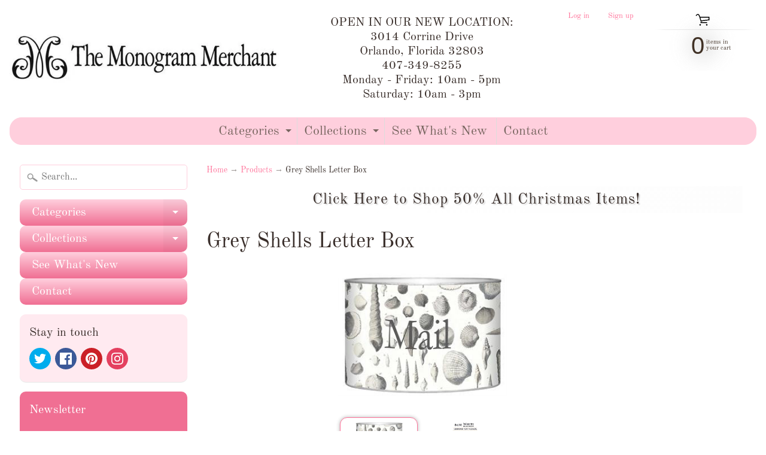

--- FILE ---
content_type: text/html; charset=utf-8
request_url: https://www.themonogrammerchant.com/products/letter-boxes-5082
body_size: 28423
content:

<!DOCTYPE html>
<html class="no-js" lang="en">
<head>
<meta charset="utf-8" />
<meta http-equiv="X-UA-Compatible" content="IE=edge" />  
<meta name="viewport" content="width=device-width, initial-scale=1.0, height=device-height, minimum-scale=1.0, user-scalable=0"> 
 

  <link rel="shortcut icon" href="//www.themonogrammerchant.com/cdn/shop/files/MM_Favicon_32x32.png?v=1614289303" type="image/png">

  
 


    <title>Grey Shells Letter Box | The Monogram Merchant</title> 





	<meta name="description" content="Our personalized letter boxes make organizing your desk or countertops easy and elegant. Perfect for organizing mail, stationery, magazines or take-out menus. We think these make a great hostess or wedding gift. Shown here is the large letter box. Personalize with a name, numbers or monogram Medium Letter Box 10&quot; x 7&quot; " />


<link rel="canonical" href="https://www.themonogrammerchant.com/products/letter-boxes-5082" /> 
<!-- /snippets/social-meta-tags.liquid -->


<meta property="og:site_name" content="The Monogram Merchant">
<meta property="og:url" content="https://www.themonogrammerchant.com/products/letter-boxes-5082">
<meta property="og:title" content="Grey Shells Letter Box">
<meta property="og:type" content="product">
<meta property="og:description" content="Our personalized letter boxes make organizing your desk or countertops easy and elegant. Perfect for organizing mail, stationery, magazines or take-out menus. We think these make a great hostess or wedding gift. Shown here is the large letter box. Personalize with a name, numbers or monogram Medium Letter Box 10&quot; x 7&quot; ">

  <meta property="og:price:amount" content="36.00">
  <meta property="og:price:currency" content="USD">

<meta property="og:image" content="http://www.themonogrammerchant.com/cdn/shop/products/LB14141_1200x1200.jpg?v=1571438836"><meta property="og:image" content="http://www.themonogrammerchant.com/cdn/shop/products/Fontcolorcopy_900x_0772e54f-452c-43e1-a571-7a223b73fc10_1200x1200.jpg?v=1681930592">
<meta property="og:image:secure_url" content="https://www.themonogrammerchant.com/cdn/shop/products/LB14141_1200x1200.jpg?v=1571438836"><meta property="og:image:secure_url" content="https://www.themonogrammerchant.com/cdn/shop/products/Fontcolorcopy_900x_0772e54f-452c-43e1-a571-7a223b73fc10_1200x1200.jpg?v=1681930592">


<meta name="twitter:card" content="summary_large_image">
<meta name="twitter:title" content="Grey Shells Letter Box">
<meta name="twitter:description" content="Our personalized letter boxes make organizing your desk or countertops easy and elegant. Perfect for organizing mail, stationery, magazines or take-out menus. We think these make a great hostess or wedding gift. Shown here is the large letter box. Personalize with a name, numbers or monogram Medium Letter Box 10&quot; x 7&quot; ">

<link href="//www.themonogrammerchant.com/cdn/shop/t/22/assets/styles.scss.css?v=113875975431862823031763230856" rel="stylesheet" type="text/css" media="all" />  

<script>
  window.Sunrise = window.Sunrise || {};
  Sunrise.strings = {
    add_to_cart: "Add to Cart",
    sold_out: "Out of stock",
    unavailable: "Unavailable",
    money_format_json: "${{amount}}",
    money_format: "${{amount}}",
    money_with_currency_format_json: "${{amount}} USD",
    money_with_currency_format: "${{amount}} USD",
    shop_currency: "USD",
    locale: "en",
    locale_json: "en",
    customer_accounts_enabled: true,
    customer_logged_in: false,
    addressError: "Error looking up that address",
    addressNoResults: "No results for that address",
    addressQueryLimit: "You have exceeded the Google API usage limit. Consider upgrading to a \u003ca href=\"https:\/\/developers.google.com\/maps\/premium\/usage-limits\"\u003ePremium Plan\u003c\/a\u003e.",
    authError: "There was a problem authenticating your Google Maps account."
  };
  window.theme = {
    info: {
      name: "Sunrise"
    }
  };
</script><script src="//www.themonogrammerchant.com/cdn/shop/t/22/assets/lazysizes.js?v=11224823923325787921634835833" async="async"></script>
<script src="//www.themonogrammerchant.com/cdn/shop/t/22/assets/vendor.js?v=150847571458054499851634835837" type="text/javascript"></script> 
<script src="//www.themonogrammerchant.com/cdn/shop/t/22/assets/theme.js?v=16786936666518723031634835847" type="text/javascript"></script> 

<script>window.performance && window.performance.mark && window.performance.mark('shopify.content_for_header.start');</script><meta name="google-site-verification" content="lbEVrm-FStI1eGwIQm2bepTm0z2tLAfhL8LwnnQun44">
<meta name="google-site-verification" content="kpMh7_Fabmj4nREiFM7At1stkkLa5_HV4LygupAZK9Y">
<meta name="facebook-domain-verification" content="6y0au9kxgqvavev47a7x6u2vv7il9n">
<meta id="shopify-digital-wallet" name="shopify-digital-wallet" content="/15277639/digital_wallets/dialog">
<meta name="shopify-checkout-api-token" content="532716f3e20a119745acbd1540d6ba35">
<meta id="in-context-paypal-metadata" data-shop-id="15277639" data-venmo-supported="false" data-environment="production" data-locale="en_US" data-paypal-v4="true" data-currency="USD">
<link rel="alternate" type="application/json+oembed" href="https://www.themonogrammerchant.com/products/letter-boxes-5082.oembed">
<script async="async" src="/checkouts/internal/preloads.js?locale=en-US"></script>
<link rel="preconnect" href="https://shop.app" crossorigin="anonymous">
<script async="async" src="https://shop.app/checkouts/internal/preloads.js?locale=en-US&shop_id=15277639" crossorigin="anonymous"></script>
<script id="apple-pay-shop-capabilities" type="application/json">{"shopId":15277639,"countryCode":"US","currencyCode":"USD","merchantCapabilities":["supports3DS"],"merchantId":"gid:\/\/shopify\/Shop\/15277639","merchantName":"The Monogram Merchant","requiredBillingContactFields":["postalAddress","email","phone"],"requiredShippingContactFields":["postalAddress","email","phone"],"shippingType":"shipping","supportedNetworks":["visa","masterCard","amex","discover","elo","jcb"],"total":{"type":"pending","label":"The Monogram Merchant","amount":"1.00"},"shopifyPaymentsEnabled":true,"supportsSubscriptions":true}</script>
<script id="shopify-features" type="application/json">{"accessToken":"532716f3e20a119745acbd1540d6ba35","betas":["rich-media-storefront-analytics"],"domain":"www.themonogrammerchant.com","predictiveSearch":true,"shopId":15277639,"locale":"en"}</script>
<script>var Shopify = Shopify || {};
Shopify.shop = "the-monogram-merchant-2.myshopify.com";
Shopify.locale = "en";
Shopify.currency = {"active":"USD","rate":"1.0"};
Shopify.country = "US";
Shopify.theme = {"name":"Sunrise - MASTER 2\/2021 - Custom Product Page w...","id":120592465991,"schema_name":"Sunrise","schema_version":"7.03.05","theme_store_id":57,"role":"main"};
Shopify.theme.handle = "null";
Shopify.theme.style = {"id":null,"handle":null};
Shopify.cdnHost = "www.themonogrammerchant.com/cdn";
Shopify.routes = Shopify.routes || {};
Shopify.routes.root = "/";</script>
<script type="module">!function(o){(o.Shopify=o.Shopify||{}).modules=!0}(window);</script>
<script>!function(o){function n(){var o=[];function n(){o.push(Array.prototype.slice.apply(arguments))}return n.q=o,n}var t=o.Shopify=o.Shopify||{};t.loadFeatures=n(),t.autoloadFeatures=n()}(window);</script>
<script>
  window.ShopifyPay = window.ShopifyPay || {};
  window.ShopifyPay.apiHost = "shop.app\/pay";
  window.ShopifyPay.redirectState = null;
</script>
<script id="shop-js-analytics" type="application/json">{"pageType":"product"}</script>
<script defer="defer" async type="module" src="//www.themonogrammerchant.com/cdn/shopifycloud/shop-js/modules/v2/client.init-shop-cart-sync_C5BV16lS.en.esm.js"></script>
<script defer="defer" async type="module" src="//www.themonogrammerchant.com/cdn/shopifycloud/shop-js/modules/v2/chunk.common_CygWptCX.esm.js"></script>
<script type="module">
  await import("//www.themonogrammerchant.com/cdn/shopifycloud/shop-js/modules/v2/client.init-shop-cart-sync_C5BV16lS.en.esm.js");
await import("//www.themonogrammerchant.com/cdn/shopifycloud/shop-js/modules/v2/chunk.common_CygWptCX.esm.js");

  window.Shopify.SignInWithShop?.initShopCartSync?.({"fedCMEnabled":true,"windoidEnabled":true});

</script>
<script defer="defer" async type="module" src="//www.themonogrammerchant.com/cdn/shopifycloud/shop-js/modules/v2/client.payment-terms_CZxnsJam.en.esm.js"></script>
<script defer="defer" async type="module" src="//www.themonogrammerchant.com/cdn/shopifycloud/shop-js/modules/v2/chunk.common_CygWptCX.esm.js"></script>
<script defer="defer" async type="module" src="//www.themonogrammerchant.com/cdn/shopifycloud/shop-js/modules/v2/chunk.modal_D71HUcav.esm.js"></script>
<script type="module">
  await import("//www.themonogrammerchant.com/cdn/shopifycloud/shop-js/modules/v2/client.payment-terms_CZxnsJam.en.esm.js");
await import("//www.themonogrammerchant.com/cdn/shopifycloud/shop-js/modules/v2/chunk.common_CygWptCX.esm.js");
await import("//www.themonogrammerchant.com/cdn/shopifycloud/shop-js/modules/v2/chunk.modal_D71HUcav.esm.js");

  
</script>
<script>
  window.Shopify = window.Shopify || {};
  if (!window.Shopify.featureAssets) window.Shopify.featureAssets = {};
  window.Shopify.featureAssets['shop-js'] = {"shop-cart-sync":["modules/v2/client.shop-cart-sync_ZFArdW7E.en.esm.js","modules/v2/chunk.common_CygWptCX.esm.js"],"init-fed-cm":["modules/v2/client.init-fed-cm_CmiC4vf6.en.esm.js","modules/v2/chunk.common_CygWptCX.esm.js"],"shop-button":["modules/v2/client.shop-button_tlx5R9nI.en.esm.js","modules/v2/chunk.common_CygWptCX.esm.js"],"shop-cash-offers":["modules/v2/client.shop-cash-offers_DOA2yAJr.en.esm.js","modules/v2/chunk.common_CygWptCX.esm.js","modules/v2/chunk.modal_D71HUcav.esm.js"],"init-windoid":["modules/v2/client.init-windoid_sURxWdc1.en.esm.js","modules/v2/chunk.common_CygWptCX.esm.js"],"shop-toast-manager":["modules/v2/client.shop-toast-manager_ClPi3nE9.en.esm.js","modules/v2/chunk.common_CygWptCX.esm.js"],"init-shop-email-lookup-coordinator":["modules/v2/client.init-shop-email-lookup-coordinator_B8hsDcYM.en.esm.js","modules/v2/chunk.common_CygWptCX.esm.js"],"init-shop-cart-sync":["modules/v2/client.init-shop-cart-sync_C5BV16lS.en.esm.js","modules/v2/chunk.common_CygWptCX.esm.js"],"avatar":["modules/v2/client.avatar_BTnouDA3.en.esm.js"],"pay-button":["modules/v2/client.pay-button_FdsNuTd3.en.esm.js","modules/v2/chunk.common_CygWptCX.esm.js"],"init-customer-accounts":["modules/v2/client.init-customer-accounts_DxDtT_ad.en.esm.js","modules/v2/client.shop-login-button_C5VAVYt1.en.esm.js","modules/v2/chunk.common_CygWptCX.esm.js","modules/v2/chunk.modal_D71HUcav.esm.js"],"init-shop-for-new-customer-accounts":["modules/v2/client.init-shop-for-new-customer-accounts_ChsxoAhi.en.esm.js","modules/v2/client.shop-login-button_C5VAVYt1.en.esm.js","modules/v2/chunk.common_CygWptCX.esm.js","modules/v2/chunk.modal_D71HUcav.esm.js"],"shop-login-button":["modules/v2/client.shop-login-button_C5VAVYt1.en.esm.js","modules/v2/chunk.common_CygWptCX.esm.js","modules/v2/chunk.modal_D71HUcav.esm.js"],"init-customer-accounts-sign-up":["modules/v2/client.init-customer-accounts-sign-up_CPSyQ0Tj.en.esm.js","modules/v2/client.shop-login-button_C5VAVYt1.en.esm.js","modules/v2/chunk.common_CygWptCX.esm.js","modules/v2/chunk.modal_D71HUcav.esm.js"],"shop-follow-button":["modules/v2/client.shop-follow-button_Cva4Ekp9.en.esm.js","modules/v2/chunk.common_CygWptCX.esm.js","modules/v2/chunk.modal_D71HUcav.esm.js"],"checkout-modal":["modules/v2/client.checkout-modal_BPM8l0SH.en.esm.js","modules/v2/chunk.common_CygWptCX.esm.js","modules/v2/chunk.modal_D71HUcav.esm.js"],"lead-capture":["modules/v2/client.lead-capture_Bi8yE_yS.en.esm.js","modules/v2/chunk.common_CygWptCX.esm.js","modules/v2/chunk.modal_D71HUcav.esm.js"],"shop-login":["modules/v2/client.shop-login_D6lNrXab.en.esm.js","modules/v2/chunk.common_CygWptCX.esm.js","modules/v2/chunk.modal_D71HUcav.esm.js"],"payment-terms":["modules/v2/client.payment-terms_CZxnsJam.en.esm.js","modules/v2/chunk.common_CygWptCX.esm.js","modules/v2/chunk.modal_D71HUcav.esm.js"]};
</script>
<script>(function() {
  var isLoaded = false;
  function asyncLoad() {
    if (isLoaded) return;
    isLoaded = true;
    var urls = ["https:\/\/servicify-appointments.herokuapp.com\/public\/frontend-v1.0.0.js?shop=the-monogram-merchant-2.myshopify.com"];
    for (var i = 0; i < urls.length; i++) {
      var s = document.createElement('script');
      s.type = 'text/javascript';
      s.async = true;
      s.src = urls[i];
      var x = document.getElementsByTagName('script')[0];
      x.parentNode.insertBefore(s, x);
    }
  };
  if(window.attachEvent) {
    window.attachEvent('onload', asyncLoad);
  } else {
    window.addEventListener('load', asyncLoad, false);
  }
})();</script>
<script id="__st">var __st={"a":15277639,"offset":-18000,"reqid":"f175d8e6-b00c-48b2-bc80-8bd9c456757a-1768658046","pageurl":"www.themonogrammerchant.com\/products\/letter-boxes-5082","u":"f9a3cd4e6c43","p":"product","rtyp":"product","rid":9129851076};</script>
<script>window.ShopifyPaypalV4VisibilityTracking = true;</script>
<script id="captcha-bootstrap">!function(){'use strict';const t='contact',e='account',n='new_comment',o=[[t,t],['blogs',n],['comments',n],[t,'customer']],c=[[e,'customer_login'],[e,'guest_login'],[e,'recover_customer_password'],[e,'create_customer']],r=t=>t.map((([t,e])=>`form[action*='/${t}']:not([data-nocaptcha='true']) input[name='form_type'][value='${e}']`)).join(','),a=t=>()=>t?[...document.querySelectorAll(t)].map((t=>t.form)):[];function s(){const t=[...o],e=r(t);return a(e)}const i='password',u='form_key',d=['recaptcha-v3-token','g-recaptcha-response','h-captcha-response',i],f=()=>{try{return window.sessionStorage}catch{return}},m='__shopify_v',_=t=>t.elements[u];function p(t,e,n=!1){try{const o=window.sessionStorage,c=JSON.parse(o.getItem(e)),{data:r}=function(t){const{data:e,action:n}=t;return t[m]||n?{data:e,action:n}:{data:t,action:n}}(c);for(const[e,n]of Object.entries(r))t.elements[e]&&(t.elements[e].value=n);n&&o.removeItem(e)}catch(o){console.error('form repopulation failed',{error:o})}}const l='form_type',E='cptcha';function T(t){t.dataset[E]=!0}const w=window,h=w.document,L='Shopify',v='ce_forms',y='captcha';let A=!1;((t,e)=>{const n=(g='f06e6c50-85a8-45c8-87d0-21a2b65856fe',I='https://cdn.shopify.com/shopifycloud/storefront-forms-hcaptcha/ce_storefront_forms_captcha_hcaptcha.v1.5.2.iife.js',D={infoText:'Protected by hCaptcha',privacyText:'Privacy',termsText:'Terms'},(t,e,n)=>{const o=w[L][v],c=o.bindForm;if(c)return c(t,g,e,D).then(n);var r;o.q.push([[t,g,e,D],n]),r=I,A||(h.body.append(Object.assign(h.createElement('script'),{id:'captcha-provider',async:!0,src:r})),A=!0)});var g,I,D;w[L]=w[L]||{},w[L][v]=w[L][v]||{},w[L][v].q=[],w[L][y]=w[L][y]||{},w[L][y].protect=function(t,e){n(t,void 0,e),T(t)},Object.freeze(w[L][y]),function(t,e,n,w,h,L){const[v,y,A,g]=function(t,e,n){const i=e?o:[],u=t?c:[],d=[...i,...u],f=r(d),m=r(i),_=r(d.filter((([t,e])=>n.includes(e))));return[a(f),a(m),a(_),s()]}(w,h,L),I=t=>{const e=t.target;return e instanceof HTMLFormElement?e:e&&e.form},D=t=>v().includes(t);t.addEventListener('submit',(t=>{const e=I(t);if(!e)return;const n=D(e)&&!e.dataset.hcaptchaBound&&!e.dataset.recaptchaBound,o=_(e),c=g().includes(e)&&(!o||!o.value);(n||c)&&t.preventDefault(),c&&!n&&(function(t){try{if(!f())return;!function(t){const e=f();if(!e)return;const n=_(t);if(!n)return;const o=n.value;o&&e.removeItem(o)}(t);const e=Array.from(Array(32),(()=>Math.random().toString(36)[2])).join('');!function(t,e){_(t)||t.append(Object.assign(document.createElement('input'),{type:'hidden',name:u})),t.elements[u].value=e}(t,e),function(t,e){const n=f();if(!n)return;const o=[...t.querySelectorAll(`input[type='${i}']`)].map((({name:t})=>t)),c=[...d,...o],r={};for(const[a,s]of new FormData(t).entries())c.includes(a)||(r[a]=s);n.setItem(e,JSON.stringify({[m]:1,action:t.action,data:r}))}(t,e)}catch(e){console.error('failed to persist form',e)}}(e),e.submit())}));const S=(t,e)=>{t&&!t.dataset[E]&&(n(t,e.some((e=>e===t))),T(t))};for(const o of['focusin','change'])t.addEventListener(o,(t=>{const e=I(t);D(e)&&S(e,y())}));const B=e.get('form_key'),M=e.get(l),P=B&&M;t.addEventListener('DOMContentLoaded',(()=>{const t=y();if(P)for(const e of t)e.elements[l].value===M&&p(e,B);[...new Set([...A(),...v().filter((t=>'true'===t.dataset.shopifyCaptcha))])].forEach((e=>S(e,t)))}))}(h,new URLSearchParams(w.location.search),n,t,e,['guest_login'])})(!0,!0)}();</script>
<script integrity="sha256-4kQ18oKyAcykRKYeNunJcIwy7WH5gtpwJnB7kiuLZ1E=" data-source-attribution="shopify.loadfeatures" defer="defer" src="//www.themonogrammerchant.com/cdn/shopifycloud/storefront/assets/storefront/load_feature-a0a9edcb.js" crossorigin="anonymous"></script>
<script crossorigin="anonymous" defer="defer" src="//www.themonogrammerchant.com/cdn/shopifycloud/storefront/assets/shopify_pay/storefront-65b4c6d7.js?v=20250812"></script>
<script data-source-attribution="shopify.dynamic_checkout.dynamic.init">var Shopify=Shopify||{};Shopify.PaymentButton=Shopify.PaymentButton||{isStorefrontPortableWallets:!0,init:function(){window.Shopify.PaymentButton.init=function(){};var t=document.createElement("script");t.src="https://www.themonogrammerchant.com/cdn/shopifycloud/portable-wallets/latest/portable-wallets.en.js",t.type="module",document.head.appendChild(t)}};
</script>
<script data-source-attribution="shopify.dynamic_checkout.buyer_consent">
  function portableWalletsHideBuyerConsent(e){var t=document.getElementById("shopify-buyer-consent"),n=document.getElementById("shopify-subscription-policy-button");t&&n&&(t.classList.add("hidden"),t.setAttribute("aria-hidden","true"),n.removeEventListener("click",e))}function portableWalletsShowBuyerConsent(e){var t=document.getElementById("shopify-buyer-consent"),n=document.getElementById("shopify-subscription-policy-button");t&&n&&(t.classList.remove("hidden"),t.removeAttribute("aria-hidden"),n.addEventListener("click",e))}window.Shopify?.PaymentButton&&(window.Shopify.PaymentButton.hideBuyerConsent=portableWalletsHideBuyerConsent,window.Shopify.PaymentButton.showBuyerConsent=portableWalletsShowBuyerConsent);
</script>
<script data-source-attribution="shopify.dynamic_checkout.cart.bootstrap">document.addEventListener("DOMContentLoaded",(function(){function t(){return document.querySelector("shopify-accelerated-checkout-cart, shopify-accelerated-checkout")}if(t())Shopify.PaymentButton.init();else{new MutationObserver((function(e,n){t()&&(Shopify.PaymentButton.init(),n.disconnect())})).observe(document.body,{childList:!0,subtree:!0})}}));
</script>
<link id="shopify-accelerated-checkout-styles" rel="stylesheet" media="screen" href="https://www.themonogrammerchant.com/cdn/shopifycloud/portable-wallets/latest/accelerated-checkout-backwards-compat.css" crossorigin="anonymous">
<style id="shopify-accelerated-checkout-cart">
        #shopify-buyer-consent {
  margin-top: 1em;
  display: inline-block;
  width: 100%;
}

#shopify-buyer-consent.hidden {
  display: none;
}

#shopify-subscription-policy-button {
  background: none;
  border: none;
  padding: 0;
  text-decoration: underline;
  font-size: inherit;
  cursor: pointer;
}

#shopify-subscription-policy-button::before {
  box-shadow: none;
}

      </style>
<script id="sections-script" data-sections="product-recommendations" defer="defer" src="//www.themonogrammerchant.com/cdn/shop/t/22/compiled_assets/scripts.js?v=28463"></script>
<script>window.performance && window.performance.mark && window.performance.mark('shopify.content_for_header.end');</script> 
 <script src="//www.themonogrammerchant.com/cdn/shop/t/22/assets/servicify-asset.js?v=130431971355129288001634835835" type="text/javascript"></script>

<script>
    window.BOLD = window.BOLD || {};
        window.BOLD.options = window.BOLD.options || {};
        window.BOLD.options.settings = window.BOLD.options.settings || {};
        window.BOLD.options.settings.v1_variant_mode = window.BOLD.options.settings.v1_variant_mode || true;
        window.BOLD.options.settings.hybrid_fix_auto_insert_inputs =
        window.BOLD.options.settings.hybrid_fix_auto_insert_inputs || true;
</script>

<script>window.BOLD = window.BOLD || {};
    window.BOLD.common = window.BOLD.common || {};
    window.BOLD.common.Shopify = window.BOLD.common.Shopify || {};
    window.BOLD.common.Shopify.shop = {
      domain: 'www.themonogrammerchant.com',
      permanent_domain: 'the-monogram-merchant-2.myshopify.com',
      url: 'https://www.themonogrammerchant.com',
      secure_url: 'https://www.themonogrammerchant.com',
      money_format: "${{amount}}",
      currency: "USD"
    };
    window.BOLD.common.Shopify.customer = {
      id: null,
      tags: null,
    };
    window.BOLD.common.Shopify.cart = {"note":null,"attributes":{},"original_total_price":0,"total_price":0,"total_discount":0,"total_weight":0.0,"item_count":0,"items":[],"requires_shipping":false,"currency":"USD","items_subtotal_price":0,"cart_level_discount_applications":[],"checkout_charge_amount":0};
    window.BOLD.common.template = 'product';window.BOLD.common.Shopify.formatMoney = function(money, format) {
        function n(t, e) {
            return "undefined" == typeof t ? e : t
        }
        function r(t, e, r, i) {
            if (e = n(e, 2),
                r = n(r, ","),
                i = n(i, "."),
            isNaN(t) || null == t)
                return 0;
            t = (t / 100).toFixed(e);
            var o = t.split(".")
                , a = o[0].replace(/(\d)(?=(\d\d\d)+(?!\d))/g, "$1" + r)
                , s = o[1] ? i + o[1] : "";
            return a + s
        }
        "string" == typeof money && (money = money.replace(".", ""));
        var i = ""
            , o = /\{\{\s*(\w+)\s*\}\}/
            , a = format || window.BOLD.common.Shopify.shop.money_format || window.Shopify.money_format || "$ {{ amount }}";
        switch (a.match(o)[1]) {
            case "amount":
                i = r(money, 2, ",", ".");
                break;
            case "amount_no_decimals":
                i = r(money, 0, ",", ".");
                break;
            case "amount_with_comma_separator":
                i = r(money, 2, ".", ",");
                break;
            case "amount_no_decimals_with_comma_separator":
                i = r(money, 0, ".", ",");
                break;
            case "amount_with_space_separator":
                i = r(money, 2, " ", ",");
                break;
            case "amount_no_decimals_with_space_separator":
                i = r(money, 0, " ", ",");
                break;
            case "amount_with_apostrophe_separator":
                i = r(money, 2, "'", ".");
                break;
        }
        return a.replace(o, i);
    };
    window.BOLD.common.Shopify.saveProduct = function (handle, product) {
      if (typeof handle === 'string' && typeof window.BOLD.common.Shopify.products[handle] === 'undefined') {
        if (typeof product === 'number') {
          window.BOLD.common.Shopify.handles[product] = handle;
          product = { id: product };
        }
        window.BOLD.common.Shopify.products[handle] = product;
      }
    };
    window.BOLD.common.Shopify.saveVariant = function (variant_id, variant) {
      if (typeof variant_id === 'number' && typeof window.BOLD.common.Shopify.variants[variant_id] === 'undefined') {
        window.BOLD.common.Shopify.variants[variant_id] = variant;
      }
    };window.BOLD.common.Shopify.products = window.BOLD.common.Shopify.products || {};
    window.BOLD.common.Shopify.variants = window.BOLD.common.Shopify.variants || {};
    window.BOLD.common.Shopify.handles = window.BOLD.common.Shopify.handles || {};window.BOLD.common.Shopify.handle = "letter-boxes-5082"
window.BOLD.common.Shopify.saveProduct("letter-boxes-5082", 9129851076);window.BOLD.common.Shopify.saveVariant(30467463044, { product_id: 9129851076, product_handle: "letter-boxes-5082", price: 3600, group_id: '', csp_metafield: {}});window.BOLD.apps_installed = {"Product Options":2} || {};window.BOLD.common.Shopify.metafields = window.BOLD.common.Shopify.metafields || {};window.BOLD.common.Shopify.metafields["bold_rp"] = {};window.BOLD.common.Shopify.metafields["bold_csp_defaults"] = {};window.BOLD.common.cacheParams = window.BOLD.common.cacheParams || {};
    window.BOLD.common.cacheParams.options = 1668014733;
</script>

<script>
    window.BOLD.common.cacheParams.options = 1768252133;
</script>
<link href="//www.themonogrammerchant.com/cdn/shop/t/22/assets/bold-options.css?v=30578183939556426251634835824" rel="stylesheet" type="text/css" media="all" />
<script defer src="https://options.shopapps.site/js/options.js"></script>
<link href="https://monorail-edge.shopifysvc.com" rel="dns-prefetch">
<script>(function(){if ("sendBeacon" in navigator && "performance" in window) {try {var session_token_from_headers = performance.getEntriesByType('navigation')[0].serverTiming.find(x => x.name == '_s').description;} catch {var session_token_from_headers = undefined;}var session_cookie_matches = document.cookie.match(/_shopify_s=([^;]*)/);var session_token_from_cookie = session_cookie_matches && session_cookie_matches.length === 2 ? session_cookie_matches[1] : "";var session_token = session_token_from_headers || session_token_from_cookie || "";function handle_abandonment_event(e) {var entries = performance.getEntries().filter(function(entry) {return /monorail-edge.shopifysvc.com/.test(entry.name);});if (!window.abandonment_tracked && entries.length === 0) {window.abandonment_tracked = true;var currentMs = Date.now();var navigation_start = performance.timing.navigationStart;var payload = {shop_id: 15277639,url: window.location.href,navigation_start,duration: currentMs - navigation_start,session_token,page_type: "product"};window.navigator.sendBeacon("https://monorail-edge.shopifysvc.com/v1/produce", JSON.stringify({schema_id: "online_store_buyer_site_abandonment/1.1",payload: payload,metadata: {event_created_at_ms: currentMs,event_sent_at_ms: currentMs}}));}}window.addEventListener('pagehide', handle_abandonment_event);}}());</script>
<script id="web-pixels-manager-setup">(function e(e,d,r,n,o){if(void 0===o&&(o={}),!Boolean(null===(a=null===(i=window.Shopify)||void 0===i?void 0:i.analytics)||void 0===a?void 0:a.replayQueue)){var i,a;window.Shopify=window.Shopify||{};var t=window.Shopify;t.analytics=t.analytics||{};var s=t.analytics;s.replayQueue=[],s.publish=function(e,d,r){return s.replayQueue.push([e,d,r]),!0};try{self.performance.mark("wpm:start")}catch(e){}var l=function(){var e={modern:/Edge?\/(1{2}[4-9]|1[2-9]\d|[2-9]\d{2}|\d{4,})\.\d+(\.\d+|)|Firefox\/(1{2}[4-9]|1[2-9]\d|[2-9]\d{2}|\d{4,})\.\d+(\.\d+|)|Chrom(ium|e)\/(9{2}|\d{3,})\.\d+(\.\d+|)|(Maci|X1{2}).+ Version\/(15\.\d+|(1[6-9]|[2-9]\d|\d{3,})\.\d+)([,.]\d+|)( \(\w+\)|)( Mobile\/\w+|) Safari\/|Chrome.+OPR\/(9{2}|\d{3,})\.\d+\.\d+|(CPU[ +]OS|iPhone[ +]OS|CPU[ +]iPhone|CPU IPhone OS|CPU iPad OS)[ +]+(15[._]\d+|(1[6-9]|[2-9]\d|\d{3,})[._]\d+)([._]\d+|)|Android:?[ /-](13[3-9]|1[4-9]\d|[2-9]\d{2}|\d{4,})(\.\d+|)(\.\d+|)|Android.+Firefox\/(13[5-9]|1[4-9]\d|[2-9]\d{2}|\d{4,})\.\d+(\.\d+|)|Android.+Chrom(ium|e)\/(13[3-9]|1[4-9]\d|[2-9]\d{2}|\d{4,})\.\d+(\.\d+|)|SamsungBrowser\/([2-9]\d|\d{3,})\.\d+/,legacy:/Edge?\/(1[6-9]|[2-9]\d|\d{3,})\.\d+(\.\d+|)|Firefox\/(5[4-9]|[6-9]\d|\d{3,})\.\d+(\.\d+|)|Chrom(ium|e)\/(5[1-9]|[6-9]\d|\d{3,})\.\d+(\.\d+|)([\d.]+$|.*Safari\/(?![\d.]+ Edge\/[\d.]+$))|(Maci|X1{2}).+ Version\/(10\.\d+|(1[1-9]|[2-9]\d|\d{3,})\.\d+)([,.]\d+|)( \(\w+\)|)( Mobile\/\w+|) Safari\/|Chrome.+OPR\/(3[89]|[4-9]\d|\d{3,})\.\d+\.\d+|(CPU[ +]OS|iPhone[ +]OS|CPU[ +]iPhone|CPU IPhone OS|CPU iPad OS)[ +]+(10[._]\d+|(1[1-9]|[2-9]\d|\d{3,})[._]\d+)([._]\d+|)|Android:?[ /-](13[3-9]|1[4-9]\d|[2-9]\d{2}|\d{4,})(\.\d+|)(\.\d+|)|Mobile Safari.+OPR\/([89]\d|\d{3,})\.\d+\.\d+|Android.+Firefox\/(13[5-9]|1[4-9]\d|[2-9]\d{2}|\d{4,})\.\d+(\.\d+|)|Android.+Chrom(ium|e)\/(13[3-9]|1[4-9]\d|[2-9]\d{2}|\d{4,})\.\d+(\.\d+|)|Android.+(UC? ?Browser|UCWEB|U3)[ /]?(15\.([5-9]|\d{2,})|(1[6-9]|[2-9]\d|\d{3,})\.\d+)\.\d+|SamsungBrowser\/(5\.\d+|([6-9]|\d{2,})\.\d+)|Android.+MQ{2}Browser\/(14(\.(9|\d{2,})|)|(1[5-9]|[2-9]\d|\d{3,})(\.\d+|))(\.\d+|)|K[Aa][Ii]OS\/(3\.\d+|([4-9]|\d{2,})\.\d+)(\.\d+|)/},d=e.modern,r=e.legacy,n=navigator.userAgent;return n.match(d)?"modern":n.match(r)?"legacy":"unknown"}(),u="modern"===l?"modern":"legacy",c=(null!=n?n:{modern:"",legacy:""})[u],f=function(e){return[e.baseUrl,"/wpm","/b",e.hashVersion,"modern"===e.buildTarget?"m":"l",".js"].join("")}({baseUrl:d,hashVersion:r,buildTarget:u}),m=function(e){var d=e.version,r=e.bundleTarget,n=e.surface,o=e.pageUrl,i=e.monorailEndpoint;return{emit:function(e){var a=e.status,t=e.errorMsg,s=(new Date).getTime(),l=JSON.stringify({metadata:{event_sent_at_ms:s},events:[{schema_id:"web_pixels_manager_load/3.1",payload:{version:d,bundle_target:r,page_url:o,status:a,surface:n,error_msg:t},metadata:{event_created_at_ms:s}}]});if(!i)return console&&console.warn&&console.warn("[Web Pixels Manager] No Monorail endpoint provided, skipping logging."),!1;try{return self.navigator.sendBeacon.bind(self.navigator)(i,l)}catch(e){}var u=new XMLHttpRequest;try{return u.open("POST",i,!0),u.setRequestHeader("Content-Type","text/plain"),u.send(l),!0}catch(e){return console&&console.warn&&console.warn("[Web Pixels Manager] Got an unhandled error while logging to Monorail."),!1}}}}({version:r,bundleTarget:l,surface:e.surface,pageUrl:self.location.href,monorailEndpoint:e.monorailEndpoint});try{o.browserTarget=l,function(e){var d=e.src,r=e.async,n=void 0===r||r,o=e.onload,i=e.onerror,a=e.sri,t=e.scriptDataAttributes,s=void 0===t?{}:t,l=document.createElement("script"),u=document.querySelector("head"),c=document.querySelector("body");if(l.async=n,l.src=d,a&&(l.integrity=a,l.crossOrigin="anonymous"),s)for(var f in s)if(Object.prototype.hasOwnProperty.call(s,f))try{l.dataset[f]=s[f]}catch(e){}if(o&&l.addEventListener("load",o),i&&l.addEventListener("error",i),u)u.appendChild(l);else{if(!c)throw new Error("Did not find a head or body element to append the script");c.appendChild(l)}}({src:f,async:!0,onload:function(){if(!function(){var e,d;return Boolean(null===(d=null===(e=window.Shopify)||void 0===e?void 0:e.analytics)||void 0===d?void 0:d.initialized)}()){var d=window.webPixelsManager.init(e)||void 0;if(d){var r=window.Shopify.analytics;r.replayQueue.forEach((function(e){var r=e[0],n=e[1],o=e[2];d.publishCustomEvent(r,n,o)})),r.replayQueue=[],r.publish=d.publishCustomEvent,r.visitor=d.visitor,r.initialized=!0}}},onerror:function(){return m.emit({status:"failed",errorMsg:"".concat(f," has failed to load")})},sri:function(e){var d=/^sha384-[A-Za-z0-9+/=]+$/;return"string"==typeof e&&d.test(e)}(c)?c:"",scriptDataAttributes:o}),m.emit({status:"loading"})}catch(e){m.emit({status:"failed",errorMsg:(null==e?void 0:e.message)||"Unknown error"})}}})({shopId: 15277639,storefrontBaseUrl: "https://www.themonogrammerchant.com",extensionsBaseUrl: "https://extensions.shopifycdn.com/cdn/shopifycloud/web-pixels-manager",monorailEndpoint: "https://monorail-edge.shopifysvc.com/unstable/produce_batch",surface: "storefront-renderer",enabledBetaFlags: ["2dca8a86"],webPixelsConfigList: [{"id":"967409735","configuration":"{\"pixel_id\":\"1326497632193147\",\"pixel_type\":\"facebook_pixel\"}","eventPayloadVersion":"v1","runtimeContext":"OPEN","scriptVersion":"ca16bc87fe92b6042fbaa3acc2fbdaa6","type":"APP","apiClientId":2329312,"privacyPurposes":["ANALYTICS","MARKETING","SALE_OF_DATA"],"dataSharingAdjustments":{"protectedCustomerApprovalScopes":["read_customer_address","read_customer_email","read_customer_name","read_customer_personal_data","read_customer_phone"]}},{"id":"266338375","configuration":"{\"config\":\"{\\\"pixel_id\\\":\\\"G-9KLPEL8TVF\\\",\\\"target_country\\\":\\\"US\\\",\\\"gtag_events\\\":[{\\\"type\\\":\\\"search\\\",\\\"action_label\\\":[\\\"G-9KLPEL8TVF\\\",\\\"AW-10801977949\\\/waoZCKWi9IAYEN205J4o\\\"]},{\\\"type\\\":\\\"begin_checkout\\\",\\\"action_label\\\":[\\\"G-9KLPEL8TVF\\\",\\\"AW-10801977949\\\/rdP_CKKi9IAYEN205J4o\\\"]},{\\\"type\\\":\\\"view_item\\\",\\\"action_label\\\":[\\\"G-9KLPEL8TVF\\\",\\\"AW-10801977949\\\/NW_hCJyi9IAYEN205J4o\\\",\\\"MC-C52HJTXB6E\\\"]},{\\\"type\\\":\\\"purchase\\\",\\\"action_label\\\":[\\\"G-9KLPEL8TVF\\\",\\\"AW-10801977949\\\/a_LTCJmi9IAYEN205J4o\\\",\\\"MC-C52HJTXB6E\\\"]},{\\\"type\\\":\\\"page_view\\\",\\\"action_label\\\":[\\\"G-9KLPEL8TVF\\\",\\\"AW-10801977949\\\/7sGSCJai9IAYEN205J4o\\\",\\\"MC-C52HJTXB6E\\\"]},{\\\"type\\\":\\\"add_payment_info\\\",\\\"action_label\\\":[\\\"G-9KLPEL8TVF\\\",\\\"AW-10801977949\\\/W8S9CKii9IAYEN205J4o\\\"]},{\\\"type\\\":\\\"add_to_cart\\\",\\\"action_label\\\":[\\\"G-9KLPEL8TVF\\\",\\\"AW-10801977949\\\/2t_QCJ-i9IAYEN205J4o\\\"]}],\\\"enable_monitoring_mode\\\":false}\"}","eventPayloadVersion":"v1","runtimeContext":"OPEN","scriptVersion":"b2a88bafab3e21179ed38636efcd8a93","type":"APP","apiClientId":1780363,"privacyPurposes":[],"dataSharingAdjustments":{"protectedCustomerApprovalScopes":["read_customer_address","read_customer_email","read_customer_name","read_customer_personal_data","read_customer_phone"]}},{"id":"shopify-app-pixel","configuration":"{}","eventPayloadVersion":"v1","runtimeContext":"STRICT","scriptVersion":"0450","apiClientId":"shopify-pixel","type":"APP","privacyPurposes":["ANALYTICS","MARKETING"]},{"id":"shopify-custom-pixel","eventPayloadVersion":"v1","runtimeContext":"LAX","scriptVersion":"0450","apiClientId":"shopify-pixel","type":"CUSTOM","privacyPurposes":["ANALYTICS","MARKETING"]}],isMerchantRequest: false,initData: {"shop":{"name":"The Monogram Merchant","paymentSettings":{"currencyCode":"USD"},"myshopifyDomain":"the-monogram-merchant-2.myshopify.com","countryCode":"US","storefrontUrl":"https:\/\/www.themonogrammerchant.com"},"customer":null,"cart":null,"checkout":null,"productVariants":[{"price":{"amount":36.0,"currencyCode":"USD"},"product":{"title":"Grey Shells Letter Box","vendor":"Marye Kelley","id":"9129851076","untranslatedTitle":"Grey Shells Letter Box","url":"\/products\/letter-boxes-5082","type":"Letter Box"},"id":"30467463044","image":{"src":"\/\/www.themonogrammerchant.com\/cdn\/shop\/products\/LB14141.jpg?v=1571438836"},"sku":"5082","title":"Default Title","untranslatedTitle":"Default Title"}],"purchasingCompany":null},},"https://www.themonogrammerchant.com/cdn","fcfee988w5aeb613cpc8e4bc33m6693e112",{"modern":"","legacy":""},{"shopId":"15277639","storefrontBaseUrl":"https:\/\/www.themonogrammerchant.com","extensionBaseUrl":"https:\/\/extensions.shopifycdn.com\/cdn\/shopifycloud\/web-pixels-manager","surface":"storefront-renderer","enabledBetaFlags":"[\"2dca8a86\"]","isMerchantRequest":"false","hashVersion":"fcfee988w5aeb613cpc8e4bc33m6693e112","publish":"custom","events":"[[\"page_viewed\",{}],[\"product_viewed\",{\"productVariant\":{\"price\":{\"amount\":36.0,\"currencyCode\":\"USD\"},\"product\":{\"title\":\"Grey Shells Letter Box\",\"vendor\":\"Marye Kelley\",\"id\":\"9129851076\",\"untranslatedTitle\":\"Grey Shells Letter Box\",\"url\":\"\/products\/letter-boxes-5082\",\"type\":\"Letter Box\"},\"id\":\"30467463044\",\"image\":{\"src\":\"\/\/www.themonogrammerchant.com\/cdn\/shop\/products\/LB14141.jpg?v=1571438836\"},\"sku\":\"5082\",\"title\":\"Default Title\",\"untranslatedTitle\":\"Default Title\"}}]]"});</script><script>
  window.ShopifyAnalytics = window.ShopifyAnalytics || {};
  window.ShopifyAnalytics.meta = window.ShopifyAnalytics.meta || {};
  window.ShopifyAnalytics.meta.currency = 'USD';
  var meta = {"product":{"id":9129851076,"gid":"gid:\/\/shopify\/Product\/9129851076","vendor":"Marye Kelley","type":"Letter Box","handle":"letter-boxes-5082","variants":[{"id":30467463044,"price":3600,"name":"Grey Shells Letter Box","public_title":null,"sku":"5082"}],"remote":false},"page":{"pageType":"product","resourceType":"product","resourceId":9129851076,"requestId":"f175d8e6-b00c-48b2-bc80-8bd9c456757a-1768658046"}};
  for (var attr in meta) {
    window.ShopifyAnalytics.meta[attr] = meta[attr];
  }
</script>
<script class="analytics">
  (function () {
    var customDocumentWrite = function(content) {
      var jquery = null;

      if (window.jQuery) {
        jquery = window.jQuery;
      } else if (window.Checkout && window.Checkout.$) {
        jquery = window.Checkout.$;
      }

      if (jquery) {
        jquery('body').append(content);
      }
    };

    var hasLoggedConversion = function(token) {
      if (token) {
        return document.cookie.indexOf('loggedConversion=' + token) !== -1;
      }
      return false;
    }

    var setCookieIfConversion = function(token) {
      if (token) {
        var twoMonthsFromNow = new Date(Date.now());
        twoMonthsFromNow.setMonth(twoMonthsFromNow.getMonth() + 2);

        document.cookie = 'loggedConversion=' + token + '; expires=' + twoMonthsFromNow;
      }
    }

    var trekkie = window.ShopifyAnalytics.lib = window.trekkie = window.trekkie || [];
    if (trekkie.integrations) {
      return;
    }
    trekkie.methods = [
      'identify',
      'page',
      'ready',
      'track',
      'trackForm',
      'trackLink'
    ];
    trekkie.factory = function(method) {
      return function() {
        var args = Array.prototype.slice.call(arguments);
        args.unshift(method);
        trekkie.push(args);
        return trekkie;
      };
    };
    for (var i = 0; i < trekkie.methods.length; i++) {
      var key = trekkie.methods[i];
      trekkie[key] = trekkie.factory(key);
    }
    trekkie.load = function(config) {
      trekkie.config = config || {};
      trekkie.config.initialDocumentCookie = document.cookie;
      var first = document.getElementsByTagName('script')[0];
      var script = document.createElement('script');
      script.type = 'text/javascript';
      script.onerror = function(e) {
        var scriptFallback = document.createElement('script');
        scriptFallback.type = 'text/javascript';
        scriptFallback.onerror = function(error) {
                var Monorail = {
      produce: function produce(monorailDomain, schemaId, payload) {
        var currentMs = new Date().getTime();
        var event = {
          schema_id: schemaId,
          payload: payload,
          metadata: {
            event_created_at_ms: currentMs,
            event_sent_at_ms: currentMs
          }
        };
        return Monorail.sendRequest("https://" + monorailDomain + "/v1/produce", JSON.stringify(event));
      },
      sendRequest: function sendRequest(endpointUrl, payload) {
        // Try the sendBeacon API
        if (window && window.navigator && typeof window.navigator.sendBeacon === 'function' && typeof window.Blob === 'function' && !Monorail.isIos12()) {
          var blobData = new window.Blob([payload], {
            type: 'text/plain'
          });

          if (window.navigator.sendBeacon(endpointUrl, blobData)) {
            return true;
          } // sendBeacon was not successful

        } // XHR beacon

        var xhr = new XMLHttpRequest();

        try {
          xhr.open('POST', endpointUrl);
          xhr.setRequestHeader('Content-Type', 'text/plain');
          xhr.send(payload);
        } catch (e) {
          console.log(e);
        }

        return false;
      },
      isIos12: function isIos12() {
        return window.navigator.userAgent.lastIndexOf('iPhone; CPU iPhone OS 12_') !== -1 || window.navigator.userAgent.lastIndexOf('iPad; CPU OS 12_') !== -1;
      }
    };
    Monorail.produce('monorail-edge.shopifysvc.com',
      'trekkie_storefront_load_errors/1.1',
      {shop_id: 15277639,
      theme_id: 120592465991,
      app_name: "storefront",
      context_url: window.location.href,
      source_url: "//www.themonogrammerchant.com/cdn/s/trekkie.storefront.cd680fe47e6c39ca5d5df5f0a32d569bc48c0f27.min.js"});

        };
        scriptFallback.async = true;
        scriptFallback.src = '//www.themonogrammerchant.com/cdn/s/trekkie.storefront.cd680fe47e6c39ca5d5df5f0a32d569bc48c0f27.min.js';
        first.parentNode.insertBefore(scriptFallback, first);
      };
      script.async = true;
      script.src = '//www.themonogrammerchant.com/cdn/s/trekkie.storefront.cd680fe47e6c39ca5d5df5f0a32d569bc48c0f27.min.js';
      first.parentNode.insertBefore(script, first);
    };
    trekkie.load(
      {"Trekkie":{"appName":"storefront","development":false,"defaultAttributes":{"shopId":15277639,"isMerchantRequest":null,"themeId":120592465991,"themeCityHash":"1917051093462280328","contentLanguage":"en","currency":"USD","eventMetadataId":"9ba53f59-77e1-4713-b306-8cc2bae60c53"},"isServerSideCookieWritingEnabled":true,"monorailRegion":"shop_domain","enabledBetaFlags":["65f19447"]},"Session Attribution":{},"S2S":{"facebookCapiEnabled":true,"source":"trekkie-storefront-renderer","apiClientId":580111}}
    );

    var loaded = false;
    trekkie.ready(function() {
      if (loaded) return;
      loaded = true;

      window.ShopifyAnalytics.lib = window.trekkie;

      var originalDocumentWrite = document.write;
      document.write = customDocumentWrite;
      try { window.ShopifyAnalytics.merchantGoogleAnalytics.call(this); } catch(error) {};
      document.write = originalDocumentWrite;

      window.ShopifyAnalytics.lib.page(null,{"pageType":"product","resourceType":"product","resourceId":9129851076,"requestId":"f175d8e6-b00c-48b2-bc80-8bd9c456757a-1768658046","shopifyEmitted":true});

      var match = window.location.pathname.match(/checkouts\/(.+)\/(thank_you|post_purchase)/)
      var token = match? match[1]: undefined;
      if (!hasLoggedConversion(token)) {
        setCookieIfConversion(token);
        window.ShopifyAnalytics.lib.track("Viewed Product",{"currency":"USD","variantId":30467463044,"productId":9129851076,"productGid":"gid:\/\/shopify\/Product\/9129851076","name":"Grey Shells Letter Box","price":"36.00","sku":"5082","brand":"Marye Kelley","variant":null,"category":"Letter Box","nonInteraction":true,"remote":false},undefined,undefined,{"shopifyEmitted":true});
      window.ShopifyAnalytics.lib.track("monorail:\/\/trekkie_storefront_viewed_product\/1.1",{"currency":"USD","variantId":30467463044,"productId":9129851076,"productGid":"gid:\/\/shopify\/Product\/9129851076","name":"Grey Shells Letter Box","price":"36.00","sku":"5082","brand":"Marye Kelley","variant":null,"category":"Letter Box","nonInteraction":true,"remote":false,"referer":"https:\/\/www.themonogrammerchant.com\/products\/letter-boxes-5082"});
      }
    });


        var eventsListenerScript = document.createElement('script');
        eventsListenerScript.async = true;
        eventsListenerScript.src = "//www.themonogrammerchant.com/cdn/shopifycloud/storefront/assets/shop_events_listener-3da45d37.js";
        document.getElementsByTagName('head')[0].appendChild(eventsListenerScript);

})();</script>
  <script>
  if (!window.ga || (window.ga && typeof window.ga !== 'function')) {
    window.ga = function ga() {
      (window.ga.q = window.ga.q || []).push(arguments);
      if (window.Shopify && window.Shopify.analytics && typeof window.Shopify.analytics.publish === 'function') {
        window.Shopify.analytics.publish("ga_stub_called", {}, {sendTo: "google_osp_migration"});
      }
      console.error("Shopify's Google Analytics stub called with:", Array.from(arguments), "\nSee https://help.shopify.com/manual/promoting-marketing/pixels/pixel-migration#google for more information.");
    };
    if (window.Shopify && window.Shopify.analytics && typeof window.Shopify.analytics.publish === 'function') {
      window.Shopify.analytics.publish("ga_stub_initialized", {}, {sendTo: "google_osp_migration"});
    }
  }
</script>
<script
  defer
  src="https://www.themonogrammerchant.com/cdn/shopifycloud/perf-kit/shopify-perf-kit-3.0.4.min.js"
  data-application="storefront-renderer"
  data-shop-id="15277639"
  data-render-region="gcp-us-central1"
  data-page-type="product"
  data-theme-instance-id="120592465991"
  data-theme-name="Sunrise"
  data-theme-version="7.03.05"
  data-monorail-region="shop_domain"
  data-resource-timing-sampling-rate="10"
  data-shs="true"
  data-shs-beacon="true"
  data-shs-export-with-fetch="true"
  data-shs-logs-sample-rate="1"
  data-shs-beacon-endpoint="https://www.themonogrammerchant.com/api/collect"
></script>
</head>

<body id="product" data-curr-format="${{amount}}" data-shop-currency="USD">
  <div id="site-wrap">
    <header id="header" class="clearfix" role="banner">  
      <div id="shopify-section-header" class="shopify-section"><style>
#header .logo.img-logo a{max-width:750px;display:inline-block;line-height:1;vertical-align:bottom;} 
#header .logo.img-logo,#header .logo.img-logo h1{font-size:1em;}
.logo.textonly h1,.logo.textonly a{font-size:20px;line-height:1;} 
.logo.textonly a{display:inline-block;}
.top-menu a{font-size:22px;}
.logo.show-header-text{text-align:right;overflow:hidden;}
.logo.show-header-text .logo-wrap{float:left;text-align:left;width:auto;max-width:50%;}
.logo.show-header-text img{max-height:200px;}
.header-text{width:50%;max-width:50%;display:inline-block;padding:10px;text-align:right;}
.header-text p{color:#392e2a;margin:0;font-size:14px;line-height:1.2;}
.flexbox.flexwrap .logo.show-header-text,
.no-js .logo.show-header-text{display:flex;align-items:center;justify-content:center;}
.flexbox.flexwrap .logo.show-header-text .header-text,
.no-js .logo.show-header-text .header-text{max-width:100%;flex:1 1 auto;}
#header .announcement-bar{margin:1em 0 1em 0;border-radius:20px;line-height:1;background:#f2506d;color:#ffffff;padding:10px;font-size:16px;width:100%;}
#header .announcement-bar a{color:#ffffff;}
@media (min-width: 30em){
.header-text p{font-size:20px;}
}
@media (max-width: 30em){
#header .announcement-bar{display:none;}
}
@media (min-width: 50em){
.header-text{text-align:center;}
.logo.textonly h1,.logo.textonly a{font-size:48px;}
.logo.textonly a{display:inline-block;padding:0.15em 0;}
}
</style>

<div class="row clearfix">
  <div class="logo show-header-text  img-logo">
      
    <div class='logo-wrap'>
    <a class="newfont" href="/" title="The Monogram Merchant">
    
      
      <img src="//www.themonogrammerchant.com/cdn/shop/files/mm_2020_750x.jpg?v=1615320015"
      srcset="//www.themonogrammerchant.com/cdn/shop/files/mm_2020_750x.jpg?v=1615320015 1x, //www.themonogrammerchant.com/cdn/shop/files/mm_2020_750x@2x.jpg?v=1615320015 2x"
      alt="The Monogram Merchant"
      itemprop="logo">
    
    </a>
    </div>  
    
      <div class="header-text text-center">
        <p></p><p>OPEN IN OUR NEW LOCATION:</p><p>3014 Corrine Drive</p><p>Orlando, Florida 32803</p><p>407-349-8255</p><p>Monday - Friday: 10am - 5pm</p><p>Saturday: 10am - 3pm</p><p></p><p></p><h5></h5><p></p><p></p>
      </div>
    
  </div>

  
    <div class="login-top hide-mobile">
      
        <a href="/account/login">Log in</a> | <a href="/account/register">Sign up</a>
                  
    </div>
             

  <div class="cart-info hide-mobile">
    <a href="/cart"><em>0</em> <span>items in your cart</span></a>
  </div>
</div>








   <nav class="top-menu hide-mobile clearfix" role="navigation" aria-labelledby="Top menu" data-menuchosen="main-menu">
     <ul>
      
        <li class="from-top-menu has-sub level-1 original-li">
        <a class="newfont top-link" href="/pages/shop-our-store">Categories<button class="dropdown-toggle" aria-haspopup="true" aria-expanded="false"><span class="screen-reader-text">Expand child menu</span></button></a>
          
            <ul class="sub-menu">
              
                <li class="">
                  <a class="" href="/pages/acrylic-gifts">Acrylic Gifts</a>
                  
                </li>
              
                <li class="has-sub level-2">
                  <a class="top-link" href="/pages/all-apparel">Apparel<button class="dropdown-toggle" aria-haspopup="true" aria-expanded="false"><span class="screen-reader-text">Expand child menu</span></button></a>
                   
                    <ul class="sub-menu">
                    
                      <li>
                        <a href="/collections/apparel-activewear">All Apparel</a>
                      </li>
                    
                      <li>
                        <a href="/collections/hats-headbands">Hats &amp; Headbands</a>
                      </li>
                    
                      <li>
                        <a href="/collections/loungewear">Lounge Wear</a>
                      </li>
                    
                      <li>
                        <a href="/collections/footwear">Sandals &amp; Slippers</a>
                      </li>
                    
                      <li>
                        <a href="/collections/sunglasses-eyewear">Sunglasses &amp; Eyewear</a>
                      </li>
                    
                      <li>
                        <a href="/collections/scarves-wraps">Scarves &amp; Wraps</a>
                      </li>
                    
                    </ul>
                  
                </li>
              
                <li class="has-sub level-2">
                  <a class="top-link" href="/pages/baby-child">Baby &amp; Child<button class="dropdown-toggle" aria-haspopup="true" aria-expanded="false"><span class="screen-reader-text">Expand child menu</span></button></a>
                   
                    <ul class="sub-menu">
                    
                      <li>
                        <a href="/collections/baby-clothing">Baby Clothing</a>
                      </li>
                    
                      <li>
                        <a href="/collections/baby-gifts">Baby Gifts</a>
                      </li>
                    
                      <li>
                        <a href="/collections/bibs-towels-receiving-blankets">Bibs, Towels, and Receiving Blankets</a>
                      </li>
                    
                      <li>
                        <a href="/collections/blankets">Blankets &amp; Pillows</a>
                      </li>
                    
                      <li>
                        <a href="/collections/lunch-box">Children&#39;s Backpacks &amp; Lunch Boxes</a>
                      </li>
                    
                      <li>
                        <a href="/collections/cups-plates-placemats">Cups, Plates, &amp; Placemats</a>
                      </li>
                    
                      <li>
                        <a href="/collections/2018-diaper-bags-accessories">Diaper Bags &amp; Accessories</a>
                      </li>
                    
                      <li>
                        <a href="/collections/loveys-snugglers-bears">Loveys, Snugglers, and Bears</a>
                      </li>
                    
                    </ul>
                  
                </li>
              
                <li class="has-sub level-2">
                  <a class="top-link" href="/pages/bags-totes">Bags &amp; Totes<button class="dropdown-toggle" aria-haspopup="true" aria-expanded="false"><span class="screen-reader-text">Expand child menu</span></button></a>
                   
                    <ul class="sub-menu">
                    
                      <li>
                        <a href="/collections/back-pack">Back Packs</a>
                      </li>
                    
                      <li>
                        <a href="/collections/canvas-totes-clutches">Clutches &amp; Wristlets</a>
                      </li>
                    
                      <li>
                        <a href="/collections/coolers">Coolers</a>
                      </li>
                    
                      <li>
                        <a href="/collections/laundry-bags">Laundry Bags</a>
                      </li>
                    
                      <li>
                        <a href="/collections/purses">Purses</a>
                      </li>
                    
                      <li>
                        <a href="/collections/2018-rfid-blocking-accessories">RFID Blocking Accessories</a>
                      </li>
                    
                      <li>
                        <a href="/collections/stadium-bags">Stadium Bags</a>
                      </li>
                    
                      <li>
                        <a href="/collections/straw-bags">Straw Bags</a>
                      </li>
                    
                      <li>
                        <a href="/collections/toiletry-bags-cosmetic-cases">Toiletry Bags &amp; Cosmetic Cases</a>
                      </li>
                    
                      <li>
                        <a href="/collections/wallets">Wallets &amp; ID Cases</a>
                      </li>
                    
                    </ul>
                  
                </li>
              
                <li class="has-sub level-2">
                  <a class="top-link" href="/pages/entertaining">Entertaining<button class="dropdown-toggle" aria-haspopup="true" aria-expanded="false"><span class="screen-reader-text">Expand child menu</span></button></a>
                   
                    <ul class="sub-menu">
                    
                      <li>
                        <a href="/collections/coasters-1">Coasters</a>
                      </li>
                    
                      <li>
                        <a href="/collections/ice-buckets-1">Ice Buckets</a>
                      </li>
                    
                      <li>
                        <a href="/collections/platters-1">Melamine Platters</a>
                      </li>
                    
                      <li>
                        <a href="/collections/napkins">Napkins</a>
                      </li>
                    
                      <li>
                        <a href="/collections/guest-towels">Guest Towels</a>
                      </li>
                    
                      <li>
                        <a href="/collections/paper-placemats">Paper Placemats</a>
                      </li>
                    
                      <li>
                        <a href="/collections/trays-2">Trays &amp; Servers</a>
                      </li>
                    
                    </ul>
                  
                </li>
              
                <li class="has-sub level-2">
                  <a class="top-link" href="/pages/for-the-home">For The Home<button class="dropdown-toggle" aria-haspopup="true" aria-expanded="false"><span class="screen-reader-text">Expand child menu</span></button></a>
                   
                    <ul class="sub-menu">
                    
                      <li>
                        <a href="/pages/bath">Bath</a>
                      </li>
                    
                      <li>
                        <a href="/collections/blankets-throws">Blankets &amp; Throws</a>
                      </li>
                    
                      <li>
                        <a href="/pages/door-decor">Door Decor</a>
                      </li>
                    
                      <li>
                        <a href="/collections/guest-books">Guest Books</a>
                      </li>
                    
                      <li>
                        <a href="/collections/home-decor">Home Decor &amp; Accessories</a>
                      </li>
                    
                      <li>
                        <a href="/collections/picture-frames">Picture Frames</a>
                      </li>
                    
                      <li>
                        <a href="/collections/photo-albums">Photo Albums</a>
                      </li>
                    
                      <li>
                        <a href="/collections/pillows">Pillows</a>
                      </li>
                    
                    </ul>
                  
                </li>
              
                <li class="has-sub level-2">
                  <a class="top-link" href="/search">For The Table<button class="dropdown-toggle" aria-haspopup="true" aria-expanded="false"><span class="screen-reader-text">Expand child menu</span></button></a>
                   
                    <ul class="sub-menu">
                    
                      <li>
                        <a href="/collections/coffee-mugs">Coffee Mugs</a>
                      </li>
                    
                      <li>
                        <a href="/collections/ceramic-china">China</a>
                      </li>
                    
                      <li>
                        <a href="/collections/plates-1">Dining Plates</a>
                      </li>
                    
                      <li>
                        <a href="/collections/dinner-napkins-napkin-rings">Dinner Napkins</a>
                      </li>
                    
                      <li>
                        <a href="/collections/placemats-1">Placemats</a>
                      </li>
                    
                      <li>
                        <a href="/collections/serve-wear">Serving Pieces</a>
                      </li>
                    
                      <li>
                        <a href="/collections/for-the-table">Setting The Table</a>
                      </li>
                    
                    </ul>
                  
                </li>
              
                <li class="has-sub level-2">
                  <a class="top-link" href="/pages/gifts">Gifts<button class="dropdown-toggle" aria-haspopup="true" aria-expanded="false"><span class="screen-reader-text">Expand child menu</span></button></a>
                   
                    <ul class="sub-menu">
                    
                      <li>
                        <a href="/collections/car-accesories">Car Accesories</a>
                      </li>
                    
                      <li>
                        <a href="/collections/keychains">Keychains</a>
                      </li>
                    
                      <li>
                        <a href="/collections/hostess-gifts">Hostess Gifts</a>
                      </li>
                    
                      <li>
                        <a href="/collections/playing-cards">Playing Cards</a>
                      </li>
                    
                      <li>
                        <a href="https://www.themonogrammerchant.com/collections/pop-sockets">Pop-Sockets</a>
                      </li>
                    
                      <li>
                        <a href="/collections/trinket-trays">Trinket Trays</a>
                      </li>
                    
                      <li>
                        <a href="/collections/decals">Vinyl Decals</a>
                      </li>
                    
                      <li>
                        <a href="/collections/water-bottles">Water Bottles</a>
                      </li>
                    
                    </ul>
                  
                </li>
              
                <li class="has-sub level-2">
                  <a class="top-link" href="/collections/kitchen">Kitchen<button class="dropdown-toggle" aria-haspopup="true" aria-expanded="false"><span class="screen-reader-text">Expand child menu</span></button></a>
                   
                    <ul class="sub-menu">
                    
                      <li>
                        <a href="/collections/aprons">Aprons</a>
                      </li>
                    
                      <li>
                        <a href="/collections/baking-dishes">Baking Dishes</a>
                      </li>
                    
                      <li>
                        <a href="/collections/cutting-boards-1">Cutting Boards</a>
                      </li>
                    
                      <li>
                        <a href="/collections/recipe-box">Recipe Boxes</a>
                      </li>
                    
                      <li>
                        <a href="/collections/recipe-cards-1">Recipe Cards</a>
                      </li>
                    
                      <li>
                        <a href="/collections/kitchen-tea-towels">Tea Towels</a>
                      </li>
                    
                      <li>
                        <a href="/collections/kitchen-utensils-tools">Utensils &amp; Tools</a>
                      </li>
                    
                    </ul>
                  
                </li>
              
                <li class="has-sub level-2">
                  <a class="top-link" href="/pages/jewelry">Jewelry<button class="dropdown-toggle" aria-haspopup="true" aria-expanded="false"><span class="screen-reader-text">Expand child menu</span></button></a>
                   
                    <ul class="sub-menu">
                    
                      <li>
                        <a href="/collections/bangles-bracelets">Bracelets</a>
                      </li>
                    
                      <li>
                        <a href="/collections/cufflinks">Cufflinks</a>
                      </li>
                    
                      <li>
                        <a href="/collections/earrings">Earrings</a>
                      </li>
                    
                      <li>
                        <a href="/collections/fine-jewelry">Fine Jewelry</a>
                      </li>
                    
                      <li>
                        <a href="/collections/jewelry-cases-holders">Jewelry Boxes &amp; Cases</a>
                      </li>
                    
                      <li>
                        <a href="/collections/necklaces">Necklaces</a>
                      </li>
                    
                      <li>
                        <a href="/collections/pendants">Pendants &amp; Charms</a>
                      </li>
                    
                      <li>
                        <a href="/collections/rings">Rings</a>
                      </li>
                    
                    </ul>
                  
                </li>
              
                <li class="has-sub level-2">
                  <a class="top-link" href="/search">Paper<button class="dropdown-toggle" aria-haspopup="true" aria-expanded="false"><span class="screen-reader-text">Expand child menu</span></button></a>
                   
                    <ul class="sub-menu">
                    
                      <li>
                        <a href="/collections/calendars">Calendars &amp; Reminders</a>
                      </li>
                    
                      <li>
                        <a href="/collections/calling-cards">Calling Cards</a>
                      </li>
                    
                      <li>
                        <a href="/collections/enclosure-cards">Enclosure Cards</a>
                      </li>
                    
                      <li>
                        <a href="/collections/gift-tags">Gift Tags</a>
                      </li>
                    
                      <li>
                        <a href="/collections/memo-cubes">Memo Squares &amp; Desk Slabs</a>
                      </li>
                    
                      <li>
                        <a href="/collections/notepads">Notepads</a>
                      </li>
                    
                      <li>
                        <a href="/collections/paper-refills">Notepad Refills</a>
                      </li>
                    
                      <li>
                        <a href="/collections/stickers">Stickers</a>
                      </li>
                    
                      <li>
                        <a href="/collections/sticky-memo-cubes">Sticky Memo Cubes</a>
                      </li>
                    
                    </ul>
                  
                </li>
              
                <li class="has-sub level-2">
                  <a class="top-link" href="/pages/stationary">Stationery<button class="dropdown-toggle" aria-haspopup="true" aria-expanded="false"><span class="screen-reader-text">Expand child menu</span></button></a>
                   
                    <ul class="sub-menu">
                    
                      <li>
                        <a href="/collections/address-labels">Address Labels</a>
                      </li>
                    
                      <li>
                        <a href="/pages/custom-stamps">Custom Stamps &amp; Embossers</a>
                      </li>
                    
                      <li>
                        <a href="/collections/2018-flat-note-cards">Flat Note Cards</a>
                      </li>
                    
                      <li>
                        <a href="/collections/folded-note-cards">Folded Note Cards</a>
                      </li>
                    
                      <li>
                        <a href="/collections/grab-go-stationery">Grab &amp; Go Stationery</a>
                      </li>
                    
                      <li>
                        <a href="/collections/2018-invitations">Invitations</a>
                      </li>
                    
                      <li>
                        <a href="/collections/photo-cards">Photo Cards</a>
                      </li>
                    
                      <li>
                        <a href="/collections/stationery-sets">Stationery Sets</a>
                      </li>
                    
                    </ul>
                  
                </li>
              
                <li class="has-sub level-2">
                  <a class="top-link" href="/pages/tech-office">Tech &amp; Office<button class="dropdown-toggle" aria-haspopup="true" aria-expanded="false"><span class="screen-reader-text">Expand child menu</span></button></a>
                   
                    <ul class="sub-menu">
                    
                      <li>
                        <a href="/collections/clipboards">Clipboards</a>
                      </li>
                    
                      <li>
                        <a href="/collections/desk-accessories">Desk Accesories</a>
                      </li>
                    
                      <li>
                        <a href="/collections/tech-cases">iPad Cases</a>
                      </li>
                    
                      <li>
                        <a href="/collections/computer-cases">Laptop Cases</a>
                      </li>
                    
                      <li>
                        <a href="/collections/letter-boxes">Letter Boxes</a>
                      </li>
                    
                      <li>
                        <a href="/collections/mousepads">Mousepads</a>
                      </li>
                    
                      <li>
                        <a href="/collections/phone-cases">Phone Cases</a>
                      </li>
                    
                    </ul>
                  
                </li>
              
                <li class="has-sub level-2">
                  <a class="top-link" href="/pages/travel">Travel<button class="dropdown-toggle" aria-haspopup="true" aria-expanded="false"><span class="screen-reader-text">Expand child menu</span></button></a>
                   
                    <ul class="sub-menu">
                    
                      <li>
                        <a href="/collections/duffel-bags">Duffel Bags</a>
                      </li>
                    
                      <li>
                        <a href="/collections/garment-bags">Garment Bags</a>
                      </li>
                    
                      <li>
                        <a href="/collections/luggage-accessories">Luggage Accesories</a>
                      </li>
                    
                      <li>
                        <a href="/collections/luggage-tags">Luggage &amp; Bag Tags</a>
                      </li>
                    
                      <li>
                        <a href="/collections/overnight-bags">Overnight Bags</a>
                      </li>
                    
                      <li>
                        <a href="/collections/passport-cover-holder">Passport Holders &amp; Covers</a>
                      </li>
                    
                      <li>
                        <a href="/collections/suit-cases">Suit Cases</a>
                      </li>
                    
                    </ul>
                  
                </li>
              
                <li class="has-sub level-2">
                  <a class="top-link" href="/pages/travel-cups-tumblers">Tumblers &amp; Water Bottles<button class="dropdown-toggle" aria-haspopup="true" aria-expanded="false"><span class="screen-reader-text">Expand child menu</span></button></a>
                   
                    <ul class="sub-menu">
                    
                      <li>
                        <a href="/collections/beverage-tumblers-w-lid">Beverage Tumblers</a>
                      </li>
                    
                      <li>
                        <a href="/collections/sic-tumblers">SIC Tumblers</a>
                      </li>
                    
                      <li>
                        <a href="/collections/college-series-tumblers">Tervis Tumblers: College Series</a>
                      </li>
                    
                      <li>
                        <a href="/collections/greek">Tervis Tumblers: Greek Series</a>
                      </li>
                    
                      <li>
                        <a href="/collections/custom-tumblers">Tervis Tumblers: Lifestyle</a>
                      </li>
                    
                      <li>
                        <a href="/collections/specialty-tumblers-accessories">Tervis Tumblers: Monogrammed</a>
                      </li>
                    
                      <li>
                        <a href="/collections/sports-team-tumblers">Tervis Tumblers: Professional Sports</a>
                      </li>
                    
                      <li>
                        <a href="/collections/water-bottles">Water Bottles</a>
                      </li>
                    
                    </ul>
                  
                </li>
              
            </ul>
          
        </li>   
      
        <li class="from-top-menu has-sub level-1 original-li">
        <a class="newfont top-link" href="/pages/shop-special-ocassion">Collections<button class="dropdown-toggle" aria-haspopup="true" aria-expanded="false"><span class="screen-reader-text">Expand child menu</span></button></a>
          
            <ul class="sub-menu">
              
                <li class="has-sub level-2">
                  <a class="top-link" href="/pages/beach-life">Beach Life<button class="dropdown-toggle" aria-haspopup="true" aria-expanded="false"><span class="screen-reader-text">Expand child menu</span></button></a>
                   
                    <ul class="sub-menu">
                    
                      <li>
                        <a href="/collections/beach-apparel">Beach Apparel</a>
                      </li>
                    
                      <li>
                        <a href="/collections/beach-bags">Beach Bags</a>
                      </li>
                    
                      <li>
                        <a href="/collections/beach-hats">Beach Hats</a>
                      </li>
                    
                      <li>
                        <a href="/collections/beach-towels">Beach Towels</a>
                      </li>
                    
                      <li>
                        <a href="/collections/coolers">Coolers</a>
                      </li>
                    
                      <li>
                        <a href="/collections/poolside-accessories">Poolside Accessories</a>
                      </li>
                    
                    </ul>
                  
                </li>
              
                <li class="">
                  <a class="" href="/collections/easter">Easter</a>
                  
                </li>
              
                <li class="">
                  <a class="" href="/collections/baptism-confirmation">Baptism &amp; Confirmation</a>
                  
                </li>
              
                <li class="has-sub level-2">
                  <a class="top-link" href="/collections/graduation">Graduation<button class="dropdown-toggle" aria-haspopup="true" aria-expanded="false"><span class="screen-reader-text">Expand child menu</span></button></a>
                   
                    <ul class="sub-menu">
                    
                      <li>
                        <a href="/collections/laundry-bags">Laundry Bags</a>
                      </li>
                    
                      <li>
                        <a href="/collections/passport-cover-holder">Passport Holders &amp; Covers</a>
                      </li>
                    
                      <li>
                        <a href="/collections/sorority-and-fraternity-gear">Sorority &amp; Fraternity Gear</a>
                      </li>
                    
                      <li>
                        <a href="/collections/university-flags">University Flags</a>
                      </li>
                    
                      <li>
                        <a href="/collections/weekend-bags">Weekend Bags</a>
                      </li>
                    
                    </ul>
                  
                </li>
              
                <li class="has-sub level-2">
                  <a class="top-link" href="/collections/golf-tennis">Men&#39;s Gifts<button class="dropdown-toggle" aria-haspopup="true" aria-expanded="false"><span class="screen-reader-text">Expand child menu</span></button></a>
                   
                    <ul class="sub-menu">
                    
                      <li>
                        <a href="/collections/beer-mugs-glasses">Beer Mugs &amp; Glasses</a>
                      </li>
                    
                      <li>
                        <a href="/collections/flasks">Flasks</a>
                      </li>
                    
                      <li>
                        <a href="/collections/golf-accessories">Golf Accessories</a>
                      </li>
                    
                      <li>
                        <a href="/collections/gun-accessories">Outdoor Accessories</a>
                      </li>
                    
                      <li>
                        <a href="/collections/shave-kits">Shave Kits</a>
                      </li>
                    
                      <li>
                        <a href="/collections/mens-wallets">Wallets</a>
                      </li>
                    
                    </ul>
                  
                </li>
              
                <li class="has-sub level-2">
                  <a class="top-link" href="/collections/party">Party Essentials<button class="dropdown-toggle" aria-haspopup="true" aria-expanded="false"><span class="screen-reader-text">Expand child menu</span></button></a>
                   
                    <ul class="sub-menu">
                    
                      <li>
                        <a href="/collections/cake-toppers">Cake Toppers</a>
                      </li>
                    
                      <li>
                        <a href="/collections/ice-buckets-1">Ice Buckets</a>
                      </li>
                    
                      <li>
                        <a href="/collections/koozies">Koozies</a>
                      </li>
                    
                      <li>
                        <a href="/collections/party-cups">Party Cups</a>
                      </li>
                    
                      <li>
                        <a href="/collections/monogrammed-paper-napkins-1">Paper Napkins</a>
                      </li>
                    
                    </ul>
                  
                </li>
              
                <li class="">
                  <a class="" href="/collections/spa-gifts-1">Spa Gifts</a>
                  
                </li>
              
                <li class="has-sub level-2">
                  <a class="top-link" href="/collections/weddings-anniversaries">Wedding and Anniversary<button class="dropdown-toggle" aria-haspopup="true" aria-expanded="false"><span class="screen-reader-text">Expand child menu</span></button></a>
                   
                    <ul class="sub-menu">
                    
                      <li>
                        <a href="/collections/bridesmaid-gifts">Bridesmaids Gifts</a>
                      </li>
                    
                      <li>
                        <a href="/collections/wedding-cake">Cake Toppers</a>
                      </li>
                    
                      <li>
                        <a href="/collections/wedding-stamp">Newly Wed Customized Stamps</a>
                      </li>
                    
                      <li>
                        <a href="/collections/wedding-albums">Photo Albums / Picture Frames</a>
                      </li>
                    
                      <li>
                        <a href="/collections/wedding-gifts">Wedding Gifts</a>
                      </li>
                    
                    </ul>
                  
                </li>
              
                <li class="has-sub level-2">
                  <a class="top-link" href="/search">Wine Lovers<button class="dropdown-toggle" aria-haspopup="true" aria-expanded="false"><span class="screen-reader-text">Expand child menu</span></button></a>
                   
                    <ul class="sub-menu">
                    
                      <li>
                        <a href="/collections/wine-decanters">Wine Decanters</a>
                      </li>
                    
                      <li>
                        <a href="/collections/wine-glasses-1">Wine Glasses</a>
                      </li>
                    
                      <li>
                        <a href="/collections/sic-stemless">Wine Glasses that Travel</a>
                      </li>
                    
                      <li>
                        <a href="/collections/wine-stoppers">Wine Stoppers</a>
                      </li>
                    
                      <li>
                        <a href="/collections/boatman-geller-wine-tags">Wine Tags</a>
                      </li>
                    
                      <li>
                        <a href="/collections/wine-bags">Wine Totes &amp; Coolers</a>
                      </li>
                    
                    </ul>
                  
                </li>
              
            </ul>
          
        </li>   
      
        <li class="from-top-menu">
        <a class="newfont" href="/collections/whats-new">See What&#39;s New</a>
          
        </li>   
      
        <li class="from-top-menu">
        <a class="newfont" href="/pages/contact-us">Contact</a>
          
        </li>   
      
     </ul>
   </nav>






<nav class="off-canvas-navigation show-mobile newfont js">
  <a href="#menu" class="menu-button"><svg xmlns="http://www.w3.org/2000/svg" width="24" height="24" viewBox="0 0 24 24"><path d="M24 6h-24v-4h24v4zm0 4h-24v4h24v-4zm0 8h-24v4h24v-4z"/></svg><span> Menu</span></a>         
  
    <a href="/account" class="menu-user"><svg xmlns="http://www.w3.org/2000/svg" width="24" height="24" viewBox="0 0 24 24"><path d="M20.822 18.096c-3.439-.794-6.64-1.49-5.09-4.418 4.72-8.912 1.251-13.678-3.732-13.678-5.082 0-8.464 4.949-3.732 13.678 1.597 2.945-1.725 3.641-5.09 4.418-3.073.71-3.188 2.236-3.178 4.904l.004 1h23.99l.004-.969c.012-2.688-.092-4.222-3.176-4.935z"/></svg><span> Account</span></a>        
  
  <a href="/cart" class="menu-cart"><svg xmlns="http://www.w3.org/2000/svg" width="24" height="24" viewBox="0 0 24 24"><path d="M10 19.5c0 .829-.672 1.5-1.5 1.5s-1.5-.671-1.5-1.5c0-.828.672-1.5 1.5-1.5s1.5.672 1.5 1.5zm3.5-1.5c-.828 0-1.5.671-1.5 1.5s.672 1.5 1.5 1.5 1.5-.671 1.5-1.5c0-.828-.672-1.5-1.5-1.5zm1.336-5l1.977-7h-16.813l2.938 7h11.898zm4.969-10l-3.432 12h-12.597l.839 2h13.239l3.474-12h1.929l.743-2h-4.195z"/></svg> <span> Cart</span></a>  
  <a href="/search" class="menu-search"><svg xmlns="http://www.w3.org/2000/svg" width="24" height="24" viewBox="0 0 24 24"><path d="M23.111 20.058l-4.977-4.977c.965-1.52 1.523-3.322 1.523-5.251 0-5.42-4.409-9.83-9.829-9.83-5.42 0-9.828 4.41-9.828 9.83s4.408 9.83 9.829 9.83c1.834 0 3.552-.505 5.022-1.383l5.021 5.021c2.144 2.141 5.384-1.096 3.239-3.24zm-20.064-10.228c0-3.739 3.043-6.782 6.782-6.782s6.782 3.042 6.782 6.782-3.043 6.782-6.782 6.782-6.782-3.043-6.782-6.782zm2.01-1.764c1.984-4.599 8.664-4.066 9.922.749-2.534-2.974-6.993-3.294-9.922-.749z"/></svg></a>
</nav> 

<script type="application/ld+json">
{
  "@context": "http://schema.org",
  "@type": "Organization",
  "name": "The Monogram Merchant",
  
    
    "logo": "https:\/\/www.themonogrammerchant.com\/cdn\/shop\/files\/mm_2020_750x.jpg?v=1615320015",
  
  "sameAs": [
    "https:\/\/twitter.com\/themonogramme",
    "https:\/\/www.facebook.com\/TheMonogramMerchant",
    "https:\/\/www.pinterest.com\/themonogramme\/",
    "https:\/\/www.instagram.com\/themonogrammerchant\/",
    "",
    "",
    "",
    "",
    ""
  ],
  "url": "https:\/\/www.themonogrammerchant.com"
}
</script>


</div>
    </header>

    <div id="content">
      <div id="shopify-section-sidebar" class="shopify-section">
<style>
  #side-menu a.newfont{font-size:20px;}
</style>
<section role="complementary" id="sidebar" data-menuchosen="main-menu" data-section-id="sidebar" data-section-type="sidebar" data-keep-open="true">
  <nav id="menu" role="navigation" aria-labelledby="Side menu">
    <form role="search" method="get" action="/search" class="search-form">
      <fieldset>
      <input type="text" placeholder="Search..." name="q" id="search-input">
      <button type="submit" class="button">Search</button>
      </fieldset>
    </form>          

    <ul id="side-menu">
    



   <div class="original-menu">
      
        <li class="has-sub level-1 original-li">
          <a class="newfont top-link" href="/pages/shop-our-store">Categories<button class="dropdown-toggle" aria-haspopup="true" aria-expanded="false"><span class="screen-reader-text">Expand child menu</span></button></a>
          
            <ul class="animated">
              
                <li class="">
                  <a class="" href="/pages/acrylic-gifts">Acrylic Gifts</a>
                  
                </li>
              
                <li class="has-sub level-2">
                  <a class=" top-link" href="/pages/all-apparel">Apparel<button class="dropdown-toggle" aria-haspopup="true" aria-expanded="false"><span class="screen-reader-text">Expand child menu</span></button></a>
                   
                    <ul>
                    
                      <li>
                        <a href="/collections/apparel-activewear">All Apparel</a>
                      </li>
                    
                      <li>
                        <a href="/collections/hats-headbands">Hats &amp; Headbands</a>
                      </li>
                    
                      <li>
                        <a href="/collections/loungewear">Lounge Wear</a>
                      </li>
                    
                      <li>
                        <a href="/collections/footwear">Sandals &amp; Slippers</a>
                      </li>
                    
                      <li>
                        <a href="/collections/sunglasses-eyewear">Sunglasses &amp; Eyewear</a>
                      </li>
                    
                      <li>
                        <a href="/collections/scarves-wraps">Scarves &amp; Wraps</a>
                      </li>
                    
                    </ul>
                  
                </li>
              
                <li class="has-sub level-2">
                  <a class=" top-link" href="/pages/baby-child">Baby &amp; Child<button class="dropdown-toggle" aria-haspopup="true" aria-expanded="false"><span class="screen-reader-text">Expand child menu</span></button></a>
                   
                    <ul>
                    
                      <li>
                        <a href="/collections/baby-clothing">Baby Clothing</a>
                      </li>
                    
                      <li>
                        <a href="/collections/baby-gifts">Baby Gifts</a>
                      </li>
                    
                      <li>
                        <a href="/collections/bibs-towels-receiving-blankets">Bibs, Towels, and Receiving Blankets</a>
                      </li>
                    
                      <li>
                        <a href="/collections/blankets">Blankets &amp; Pillows</a>
                      </li>
                    
                      <li>
                        <a href="/collections/lunch-box">Children&#39;s Backpacks &amp; Lunch Boxes</a>
                      </li>
                    
                      <li>
                        <a href="/collections/cups-plates-placemats">Cups, Plates, &amp; Placemats</a>
                      </li>
                    
                      <li>
                        <a href="/collections/2018-diaper-bags-accessories">Diaper Bags &amp; Accessories</a>
                      </li>
                    
                      <li>
                        <a href="/collections/loveys-snugglers-bears">Loveys, Snugglers, and Bears</a>
                      </li>
                    
                    </ul>
                  
                </li>
              
                <li class="has-sub level-2">
                  <a class=" top-link" href="/pages/bags-totes">Bags &amp; Totes<button class="dropdown-toggle" aria-haspopup="true" aria-expanded="false"><span class="screen-reader-text">Expand child menu</span></button></a>
                   
                    <ul>
                    
                      <li>
                        <a href="/collections/back-pack">Back Packs</a>
                      </li>
                    
                      <li>
                        <a href="/collections/canvas-totes-clutches">Clutches &amp; Wristlets</a>
                      </li>
                    
                      <li>
                        <a href="/collections/coolers">Coolers</a>
                      </li>
                    
                      <li>
                        <a href="/collections/laundry-bags">Laundry Bags</a>
                      </li>
                    
                      <li>
                        <a href="/collections/purses">Purses</a>
                      </li>
                    
                      <li>
                        <a href="/collections/2018-rfid-blocking-accessories">RFID Blocking Accessories</a>
                      </li>
                    
                      <li>
                        <a href="/collections/stadium-bags">Stadium Bags</a>
                      </li>
                    
                      <li>
                        <a href="/collections/straw-bags">Straw Bags</a>
                      </li>
                    
                      <li>
                        <a href="/collections/toiletry-bags-cosmetic-cases">Toiletry Bags &amp; Cosmetic Cases</a>
                      </li>
                    
                      <li>
                        <a href="/collections/wallets">Wallets &amp; ID Cases</a>
                      </li>
                    
                    </ul>
                  
                </li>
              
                <li class="has-sub level-2">
                  <a class=" top-link" href="/pages/entertaining">Entertaining<button class="dropdown-toggle" aria-haspopup="true" aria-expanded="false"><span class="screen-reader-text">Expand child menu</span></button></a>
                   
                    <ul>
                    
                      <li>
                        <a href="/collections/coasters-1">Coasters</a>
                      </li>
                    
                      <li>
                        <a href="/collections/ice-buckets-1">Ice Buckets</a>
                      </li>
                    
                      <li>
                        <a href="/collections/platters-1">Melamine Platters</a>
                      </li>
                    
                      <li>
                        <a href="/collections/napkins">Napkins</a>
                      </li>
                    
                      <li>
                        <a href="/collections/guest-towels">Guest Towels</a>
                      </li>
                    
                      <li>
                        <a href="/collections/paper-placemats">Paper Placemats</a>
                      </li>
                    
                      <li>
                        <a href="/collections/trays-2">Trays &amp; Servers</a>
                      </li>
                    
                    </ul>
                  
                </li>
              
                <li class="has-sub level-2">
                  <a class=" top-link" href="/pages/for-the-home">For The Home<button class="dropdown-toggle" aria-haspopup="true" aria-expanded="false"><span class="screen-reader-text">Expand child menu</span></button></a>
                   
                    <ul>
                    
                      <li>
                        <a href="/pages/bath">Bath</a>
                      </li>
                    
                      <li>
                        <a href="/collections/blankets-throws">Blankets &amp; Throws</a>
                      </li>
                    
                      <li>
                        <a href="/pages/door-decor">Door Decor</a>
                      </li>
                    
                      <li>
                        <a href="/collections/guest-books">Guest Books</a>
                      </li>
                    
                      <li>
                        <a href="/collections/home-decor">Home Decor &amp; Accessories</a>
                      </li>
                    
                      <li>
                        <a href="/collections/picture-frames">Picture Frames</a>
                      </li>
                    
                      <li>
                        <a href="/collections/photo-albums">Photo Albums</a>
                      </li>
                    
                      <li>
                        <a href="/collections/pillows">Pillows</a>
                      </li>
                    
                    </ul>
                  
                </li>
              
                <li class="has-sub level-2">
                  <a class=" top-link" href="/search">For The Table<button class="dropdown-toggle" aria-haspopup="true" aria-expanded="false"><span class="screen-reader-text">Expand child menu</span></button></a>
                   
                    <ul>
                    
                      <li>
                        <a href="/collections/coffee-mugs">Coffee Mugs</a>
                      </li>
                    
                      <li>
                        <a href="/collections/ceramic-china">China</a>
                      </li>
                    
                      <li>
                        <a href="/collections/plates-1">Dining Plates</a>
                      </li>
                    
                      <li>
                        <a href="/collections/dinner-napkins-napkin-rings">Dinner Napkins</a>
                      </li>
                    
                      <li>
                        <a href="/collections/placemats-1">Placemats</a>
                      </li>
                    
                      <li>
                        <a href="/collections/serve-wear">Serving Pieces</a>
                      </li>
                    
                      <li>
                        <a href="/collections/for-the-table">Setting The Table</a>
                      </li>
                    
                    </ul>
                  
                </li>
              
                <li class="has-sub level-2">
                  <a class=" top-link" href="/pages/gifts">Gifts<button class="dropdown-toggle" aria-haspopup="true" aria-expanded="false"><span class="screen-reader-text">Expand child menu</span></button></a>
                   
                    <ul>
                    
                      <li>
                        <a href="/collections/car-accesories">Car Accesories</a>
                      </li>
                    
                      <li>
                        <a href="/collections/keychains">Keychains</a>
                      </li>
                    
                      <li>
                        <a href="/collections/hostess-gifts">Hostess Gifts</a>
                      </li>
                    
                      <li>
                        <a href="/collections/playing-cards">Playing Cards</a>
                      </li>
                    
                      <li>
                        <a href="https://www.themonogrammerchant.com/collections/pop-sockets">Pop-Sockets</a>
                      </li>
                    
                      <li>
                        <a href="/collections/trinket-trays">Trinket Trays</a>
                      </li>
                    
                      <li>
                        <a href="/collections/decals">Vinyl Decals</a>
                      </li>
                    
                      <li>
                        <a href="/collections/water-bottles">Water Bottles</a>
                      </li>
                    
                    </ul>
                  
                </li>
              
                <li class="has-sub level-2">
                  <a class=" top-link" href="/collections/kitchen">Kitchen<button class="dropdown-toggle" aria-haspopup="true" aria-expanded="false"><span class="screen-reader-text">Expand child menu</span></button></a>
                   
                    <ul>
                    
                      <li>
                        <a href="/collections/aprons">Aprons</a>
                      </li>
                    
                      <li>
                        <a href="/collections/baking-dishes">Baking Dishes</a>
                      </li>
                    
                      <li>
                        <a href="/collections/cutting-boards-1">Cutting Boards</a>
                      </li>
                    
                      <li>
                        <a href="/collections/recipe-box">Recipe Boxes</a>
                      </li>
                    
                      <li>
                        <a href="/collections/recipe-cards-1">Recipe Cards</a>
                      </li>
                    
                      <li>
                        <a href="/collections/kitchen-tea-towels">Tea Towels</a>
                      </li>
                    
                      <li>
                        <a href="/collections/kitchen-utensils-tools">Utensils &amp; Tools</a>
                      </li>
                    
                    </ul>
                  
                </li>
              
                <li class="has-sub level-2">
                  <a class=" top-link" href="/pages/jewelry">Jewelry<button class="dropdown-toggle" aria-haspopup="true" aria-expanded="false"><span class="screen-reader-text">Expand child menu</span></button></a>
                   
                    <ul>
                    
                      <li>
                        <a href="/collections/bangles-bracelets">Bracelets</a>
                      </li>
                    
                      <li>
                        <a href="/collections/cufflinks">Cufflinks</a>
                      </li>
                    
                      <li>
                        <a href="/collections/earrings">Earrings</a>
                      </li>
                    
                      <li>
                        <a href="/collections/fine-jewelry">Fine Jewelry</a>
                      </li>
                    
                      <li>
                        <a href="/collections/jewelry-cases-holders">Jewelry Boxes &amp; Cases</a>
                      </li>
                    
                      <li>
                        <a href="/collections/necklaces">Necklaces</a>
                      </li>
                    
                      <li>
                        <a href="/collections/pendants">Pendants &amp; Charms</a>
                      </li>
                    
                      <li>
                        <a href="/collections/rings">Rings</a>
                      </li>
                    
                    </ul>
                  
                </li>
              
                <li class="has-sub level-2">
                  <a class=" top-link" href="/search">Paper<button class="dropdown-toggle" aria-haspopup="true" aria-expanded="false"><span class="screen-reader-text">Expand child menu</span></button></a>
                   
                    <ul>
                    
                      <li>
                        <a href="/collections/calendars">Calendars &amp; Reminders</a>
                      </li>
                    
                      <li>
                        <a href="/collections/calling-cards">Calling Cards</a>
                      </li>
                    
                      <li>
                        <a href="/collections/enclosure-cards">Enclosure Cards</a>
                      </li>
                    
                      <li>
                        <a href="/collections/gift-tags">Gift Tags</a>
                      </li>
                    
                      <li>
                        <a href="/collections/memo-cubes">Memo Squares &amp; Desk Slabs</a>
                      </li>
                    
                      <li>
                        <a href="/collections/notepads">Notepads</a>
                      </li>
                    
                      <li>
                        <a href="/collections/paper-refills">Notepad Refills</a>
                      </li>
                    
                      <li>
                        <a href="/collections/stickers">Stickers</a>
                      </li>
                    
                      <li>
                        <a href="/collections/sticky-memo-cubes">Sticky Memo Cubes</a>
                      </li>
                    
                    </ul>
                  
                </li>
              
                <li class="has-sub level-2">
                  <a class=" top-link" href="/pages/stationary">Stationery<button class="dropdown-toggle" aria-haspopup="true" aria-expanded="false"><span class="screen-reader-text">Expand child menu</span></button></a>
                   
                    <ul>
                    
                      <li>
                        <a href="/collections/address-labels">Address Labels</a>
                      </li>
                    
                      <li>
                        <a href="/pages/custom-stamps">Custom Stamps &amp; Embossers</a>
                      </li>
                    
                      <li>
                        <a href="/collections/2018-flat-note-cards">Flat Note Cards</a>
                      </li>
                    
                      <li>
                        <a href="/collections/folded-note-cards">Folded Note Cards</a>
                      </li>
                    
                      <li>
                        <a href="/collections/grab-go-stationery">Grab &amp; Go Stationery</a>
                      </li>
                    
                      <li>
                        <a href="/collections/2018-invitations">Invitations</a>
                      </li>
                    
                      <li>
                        <a href="/collections/photo-cards">Photo Cards</a>
                      </li>
                    
                      <li>
                        <a href="/collections/stationery-sets">Stationery Sets</a>
                      </li>
                    
                    </ul>
                  
                </li>
              
                <li class="has-sub level-2">
                  <a class=" top-link" href="/pages/tech-office">Tech &amp; Office<button class="dropdown-toggle" aria-haspopup="true" aria-expanded="false"><span class="screen-reader-text">Expand child menu</span></button></a>
                   
                    <ul>
                    
                      <li>
                        <a href="/collections/clipboards">Clipboards</a>
                      </li>
                    
                      <li>
                        <a href="/collections/desk-accessories">Desk Accesories</a>
                      </li>
                    
                      <li>
                        <a href="/collections/tech-cases">iPad Cases</a>
                      </li>
                    
                      <li>
                        <a href="/collections/computer-cases">Laptop Cases</a>
                      </li>
                    
                      <li>
                        <a href="/collections/letter-boxes">Letter Boxes</a>
                      </li>
                    
                      <li>
                        <a href="/collections/mousepads">Mousepads</a>
                      </li>
                    
                      <li>
                        <a href="/collections/phone-cases">Phone Cases</a>
                      </li>
                    
                    </ul>
                  
                </li>
              
                <li class="has-sub level-2">
                  <a class=" top-link" href="/pages/travel">Travel<button class="dropdown-toggle" aria-haspopup="true" aria-expanded="false"><span class="screen-reader-text">Expand child menu</span></button></a>
                   
                    <ul>
                    
                      <li>
                        <a href="/collections/duffel-bags">Duffel Bags</a>
                      </li>
                    
                      <li>
                        <a href="/collections/garment-bags">Garment Bags</a>
                      </li>
                    
                      <li>
                        <a href="/collections/luggage-accessories">Luggage Accesories</a>
                      </li>
                    
                      <li>
                        <a href="/collections/luggage-tags">Luggage &amp; Bag Tags</a>
                      </li>
                    
                      <li>
                        <a href="/collections/overnight-bags">Overnight Bags</a>
                      </li>
                    
                      <li>
                        <a href="/collections/passport-cover-holder">Passport Holders &amp; Covers</a>
                      </li>
                    
                      <li>
                        <a href="/collections/suit-cases">Suit Cases</a>
                      </li>
                    
                    </ul>
                  
                </li>
              
                <li class="has-sub level-2">
                  <a class=" top-link" href="/pages/travel-cups-tumblers">Tumblers &amp; Water Bottles<button class="dropdown-toggle" aria-haspopup="true" aria-expanded="false"><span class="screen-reader-text">Expand child menu</span></button></a>
                   
                    <ul>
                    
                      <li>
                        <a href="/collections/beverage-tumblers-w-lid">Beverage Tumblers</a>
                      </li>
                    
                      <li>
                        <a href="/collections/sic-tumblers">SIC Tumblers</a>
                      </li>
                    
                      <li>
                        <a href="/collections/college-series-tumblers">Tervis Tumblers: College Series</a>
                      </li>
                    
                      <li>
                        <a href="/collections/greek">Tervis Tumblers: Greek Series</a>
                      </li>
                    
                      <li>
                        <a href="/collections/custom-tumblers">Tervis Tumblers: Lifestyle</a>
                      </li>
                    
                      <li>
                        <a href="/collections/specialty-tumblers-accessories">Tervis Tumblers: Monogrammed</a>
                      </li>
                    
                      <li>
                        <a href="/collections/sports-team-tumblers">Tervis Tumblers: Professional Sports</a>
                      </li>
                    
                      <li>
                        <a href="/collections/water-bottles">Water Bottles</a>
                      </li>
                    
                    </ul>
                  
                </li>
              
            </ul>
          
        </li> 
      
        <li class="has-sub level-1 original-li">
          <a class="newfont top-link" href="/pages/shop-special-ocassion">Collections<button class="dropdown-toggle" aria-haspopup="true" aria-expanded="false"><span class="screen-reader-text">Expand child menu</span></button></a>
          
            <ul class="animated">
              
                <li class="has-sub level-2">
                  <a class=" top-link" href="/pages/beach-life">Beach Life<button class="dropdown-toggle" aria-haspopup="true" aria-expanded="false"><span class="screen-reader-text">Expand child menu</span></button></a>
                   
                    <ul>
                    
                      <li>
                        <a href="/collections/beach-apparel">Beach Apparel</a>
                      </li>
                    
                      <li>
                        <a href="/collections/beach-bags">Beach Bags</a>
                      </li>
                    
                      <li>
                        <a href="/collections/beach-hats">Beach Hats</a>
                      </li>
                    
                      <li>
                        <a href="/collections/beach-towels">Beach Towels</a>
                      </li>
                    
                      <li>
                        <a href="/collections/coolers">Coolers</a>
                      </li>
                    
                      <li>
                        <a href="/collections/poolside-accessories">Poolside Accessories</a>
                      </li>
                    
                    </ul>
                  
                </li>
              
                <li class="">
                  <a class="" href="/collections/easter">Easter</a>
                  
                </li>
              
                <li class="">
                  <a class="" href="/collections/baptism-confirmation">Baptism &amp; Confirmation</a>
                  
                </li>
              
                <li class="has-sub level-2">
                  <a class=" top-link" href="/collections/graduation">Graduation<button class="dropdown-toggle" aria-haspopup="true" aria-expanded="false"><span class="screen-reader-text">Expand child menu</span></button></a>
                   
                    <ul>
                    
                      <li>
                        <a href="/collections/laundry-bags">Laundry Bags</a>
                      </li>
                    
                      <li>
                        <a href="/collections/passport-cover-holder">Passport Holders &amp; Covers</a>
                      </li>
                    
                      <li>
                        <a href="/collections/sorority-and-fraternity-gear">Sorority &amp; Fraternity Gear</a>
                      </li>
                    
                      <li>
                        <a href="/collections/university-flags">University Flags</a>
                      </li>
                    
                      <li>
                        <a href="/collections/weekend-bags">Weekend Bags</a>
                      </li>
                    
                    </ul>
                  
                </li>
              
                <li class="has-sub level-2">
                  <a class=" top-link" href="/collections/golf-tennis">Men&#39;s Gifts<button class="dropdown-toggle" aria-haspopup="true" aria-expanded="false"><span class="screen-reader-text">Expand child menu</span></button></a>
                   
                    <ul>
                    
                      <li>
                        <a href="/collections/beer-mugs-glasses">Beer Mugs &amp; Glasses</a>
                      </li>
                    
                      <li>
                        <a href="/collections/flasks">Flasks</a>
                      </li>
                    
                      <li>
                        <a href="/collections/golf-accessories">Golf Accessories</a>
                      </li>
                    
                      <li>
                        <a href="/collections/gun-accessories">Outdoor Accessories</a>
                      </li>
                    
                      <li>
                        <a href="/collections/shave-kits">Shave Kits</a>
                      </li>
                    
                      <li>
                        <a href="/collections/mens-wallets">Wallets</a>
                      </li>
                    
                    </ul>
                  
                </li>
              
                <li class="has-sub level-2">
                  <a class=" top-link" href="/collections/party">Party Essentials<button class="dropdown-toggle" aria-haspopup="true" aria-expanded="false"><span class="screen-reader-text">Expand child menu</span></button></a>
                   
                    <ul>
                    
                      <li>
                        <a href="/collections/cake-toppers">Cake Toppers</a>
                      </li>
                    
                      <li>
                        <a href="/collections/ice-buckets-1">Ice Buckets</a>
                      </li>
                    
                      <li>
                        <a href="/collections/koozies">Koozies</a>
                      </li>
                    
                      <li>
                        <a href="/collections/party-cups">Party Cups</a>
                      </li>
                    
                      <li>
                        <a href="/collections/monogrammed-paper-napkins-1">Paper Napkins</a>
                      </li>
                    
                    </ul>
                  
                </li>
              
                <li class="">
                  <a class="" href="/collections/spa-gifts-1">Spa Gifts</a>
                  
                </li>
              
                <li class="has-sub level-2">
                  <a class=" top-link" href="/collections/weddings-anniversaries">Wedding and Anniversary<button class="dropdown-toggle" aria-haspopup="true" aria-expanded="false"><span class="screen-reader-text">Expand child menu</span></button></a>
                   
                    <ul>
                    
                      <li>
                        <a href="/collections/bridesmaid-gifts">Bridesmaids Gifts</a>
                      </li>
                    
                      <li>
                        <a href="/collections/wedding-cake">Cake Toppers</a>
                      </li>
                    
                      <li>
                        <a href="/collections/wedding-stamp">Newly Wed Customized Stamps</a>
                      </li>
                    
                      <li>
                        <a href="/collections/wedding-albums">Photo Albums / Picture Frames</a>
                      </li>
                    
                      <li>
                        <a href="/collections/wedding-gifts">Wedding Gifts</a>
                      </li>
                    
                    </ul>
                  
                </li>
              
                <li class="has-sub level-2">
                  <a class=" top-link" href="/search">Wine Lovers<button class="dropdown-toggle" aria-haspopup="true" aria-expanded="false"><span class="screen-reader-text">Expand child menu</span></button></a>
                   
                    <ul>
                    
                      <li>
                        <a href="/collections/wine-decanters">Wine Decanters</a>
                      </li>
                    
                      <li>
                        <a href="/collections/wine-glasses-1">Wine Glasses</a>
                      </li>
                    
                      <li>
                        <a href="/collections/sic-stemless">Wine Glasses that Travel</a>
                      </li>
                    
                      <li>
                        <a href="/collections/wine-stoppers">Wine Stoppers</a>
                      </li>
                    
                      <li>
                        <a href="/collections/boatman-geller-wine-tags">Wine Tags</a>
                      </li>
                    
                      <li>
                        <a href="/collections/wine-bags">Wine Totes &amp; Coolers</a>
                      </li>
                    
                    </ul>
                  
                </li>
              
            </ul>
          
        </li> 
      
        <li class="">
          <a class="newfont" href="/collections/whats-new">See What&#39;s New</a>
          
        </li> 
      
        <li class="">
          <a class="newfont" href="/pages/contact-us">Contact</a>
          
        </li> 
      
   </div>

<div class='side-menu-mobile hide show-mobile'></div>








          
             

    

    </ul>         
  </nav>

  
    <aside class="social-links">
      <h3>Stay in touch</h3>
       <a class="social-twitter" href="https://twitter.com/themonogramme" title="Twitter"><svg aria-hidden="true" focusable="false" role="presentation" class="icon icon-twitter" viewBox="0 0 16 16" xmlns="http://www.w3.org/2000/svg" fill-rule="evenodd" clip-rule="evenodd" stroke-linejoin="round" stroke-miterlimit="1.414"><path d="M16 3.038c-.59.26-1.22.437-1.885.517.677-.407 1.198-1.05 1.443-1.816-.634.375-1.337.648-2.085.795-.598-.638-1.45-1.036-2.396-1.036-1.812 0-3.282 1.468-3.282 3.28 0 .258.03.51.085.75C5.152 5.39 2.733 4.084 1.114 2.1.83 2.583.67 3.147.67 3.75c0 1.14.58 2.143 1.46 2.732-.538-.017-1.045-.165-1.487-.41v.04c0 1.59 1.13 2.918 2.633 3.22-.276.074-.566.114-.865.114-.21 0-.416-.02-.617-.058.418 1.304 1.63 2.253 3.067 2.28-1.124.88-2.54 1.404-4.077 1.404-.265 0-.526-.015-.783-.045 1.453.93 3.178 1.474 5.032 1.474 6.038 0 9.34-5 9.34-9.338 0-.143-.004-.284-.01-.425.64-.463 1.198-1.04 1.638-1.7z" fill-rule="nonzero"/></svg></a>
      <a class="social-facebook" href="https://www.facebook.com/TheMonogramMerchant" title="Facebook"><svg aria-hidden="true" focusable="false" role="presentation" class="icon icon-facebook" viewBox="0 0 16 16" xmlns="http://www.w3.org/2000/svg" fill-rule="evenodd" clip-rule="evenodd" stroke-linejoin="round" stroke-miterlimit="1.414"><path d="M15.117 0H.883C.395 0 0 .395 0 .883v14.234c0 .488.395.883.883.883h7.663V9.804H6.46V7.39h2.086V5.607c0-2.066 1.262-3.19 3.106-3.19.883 0 1.642.064 1.863.094v2.16h-1.28c-1 0-1.195.476-1.195 1.176v1.54h2.39l-.31 2.416h-2.08V16h4.077c.488 0 .883-.395.883-.883V.883C16 .395 15.605 0 15.117 0" fill-rule="nonzero"/></svg></a>          
      <a class="social-pinterest" href="https://www.pinterest.com/themonogramme/" title="Pinterest"><svg aria-hidden="true" focusable="false" role="presentation" class="icon icon-pinterest" viewBox="0 0 16 16" xmlns="http://www.w3.org/2000/svg" fill-rule="evenodd" clip-rule="evenodd" stroke-linejoin="round" stroke-miterlimit="1.414"><path d="M8 0C3.582 0 0 3.582 0 8c0 3.39 2.108 6.285 5.084 7.45-.07-.633-.133-1.604.028-2.295.146-.625.938-3.977.938-3.977s-.24-.48-.24-1.188c0-1.11.646-1.943 1.448-1.943.683 0 1.012.513 1.012 1.127 0 .687-.436 1.713-.662 2.664-.19.797.4 1.445 1.185 1.445 1.42 0 2.514-1.498 2.514-3.662 0-1.915-1.376-3.254-3.342-3.254-2.276 0-3.61 1.707-3.61 3.472 0 .687.263 1.424.593 1.825.066.08.075.15.057.23-.06.252-.196.796-.223.907-.035.146-.115.178-.268.107-.998-.465-1.624-1.926-1.624-3.1 0-2.524 1.834-4.84 5.287-4.84 2.774 0 4.932 1.977 4.932 4.62 0 2.757-1.74 4.977-4.153 4.977-.81 0-1.572-.422-1.833-.92l-.5 1.902c-.18.695-.667 1.566-.994 2.097.75.232 1.545.357 2.37.357 4.417 0 8-3.582 8-8s-3.583-8-8-8z" fill-rule="nonzero"/></svg></a>                              
                  
                
      <a class="social-instagram" href="https://www.instagram.com/themonogrammerchant/" title="Instagram"><svg aria-hidden="true" focusable="false" role="presentation" class="icon icon-instagram" viewBox="0 0 16 16" xmlns="http://www.w3.org/2000/svg" fill-rule="evenodd" clip-rule="evenodd" stroke-linejoin="round" stroke-miterlimit="1.414"><path d="M8 0C5.827 0 5.555.01 4.702.048 3.85.088 3.27.222 2.76.42c-.526.204-.973.478-1.417.923-.445.444-.72.89-.923 1.417-.198.51-.333 1.09-.372 1.942C.008 5.555 0 5.827 0 8s.01 2.445.048 3.298c.04.852.174 1.433.372 1.942.204.526.478.973.923 1.417.444.445.89.72 1.417.923.51.198 1.09.333 1.942.372.853.04 1.125.048 3.298.048s2.445-.01 3.298-.048c.852-.04 1.433-.174 1.942-.372.526-.204.973-.478 1.417-.923.445-.444.72-.89.923-1.417.198-.51.333-1.09.372-1.942.04-.853.048-1.125.048-3.298s-.01-2.445-.048-3.298c-.04-.852-.174-1.433-.372-1.942-.204-.526-.478-.973-.923-1.417-.444-.445-.89-.72-1.417-.923-.51-.198-1.09-.333-1.942-.372C10.445.008 10.173 0 8 0zm0 1.44c2.136 0 2.39.01 3.233.048.78.036 1.203.166 1.485.276.374.145.64.318.92.598.28.28.453.546.598.92.11.282.24.705.276 1.485.038.844.047 1.097.047 3.233s-.01 2.39-.048 3.233c-.036.78-.166 1.203-.276 1.485-.145.374-.318.64-.598.92-.28.28-.546.453-.92.598-.282.11-.705.24-1.485.276-.844.038-1.097.047-3.233.047s-2.39-.01-3.233-.048c-.78-.036-1.203-.166-1.485-.276-.374-.145-.64-.318-.92-.598-.28-.28-.453-.546-.598-.92-.11-.282-.24-.705-.276-1.485C1.45 10.39 1.44 10.136 1.44 8s.01-2.39.048-3.233c.036-.78.166-1.203.276-1.485.145-.374.318-.64.598-.92.28-.28.546-.453.92-.598.282-.11.705-.24 1.485-.276C5.61 1.45 5.864 1.44 8 1.44zm0 2.452c-2.27 0-4.108 1.84-4.108 4.108 0 2.27 1.84 4.108 4.108 4.108 2.27 0 4.108-1.84 4.108-4.108 0-2.27-1.84-4.108-4.108-4.108zm0 6.775c-1.473 0-2.667-1.194-2.667-2.667 0-1.473 1.194-2.667 2.667-2.667 1.473 0 2.667 1.194 2.667 2.667 0 1.473-1.194 2.667-2.667 2.667zm5.23-6.937c0 .53-.43.96-.96.96s-.96-.43-.96-.96.43-.96.96-.96.96.43.96.96z"/></svg></a>              
                 
                       
        
    </aside>
  

  
  <aside class="subscribe-form">
     <h3>Newsletter</h3>
     
     
    
     
        <form method="post" action="/contact#contact_form" id="contact_form" accept-charset="UTF-8" class="contact-form"><input type="hidden" name="form_type" value="customer" /><input type="hidden" name="utf8" value="✓" />
          

           
              
                 <div class="news-sub-text"><p>Sign up to our newsletter for the latest news and special offers.</p></div>
              
              <fieldset>
              <input type="hidden" name="contact[tags]" value="newsletter">
              <input type="email" value="" placeholder="type your email..." name="contact[email]" class="required email input-text" autocorrect="off" autocapitalize="off" required>
              <button type="submit" class="button" name="commit">Subscribe</button>
              </fieldset>
           
        </form>
      
  </aside>   
   

   <aside class="top-sellers">
      <h3>Made In The USA</h3>
      <ul>
        
          
            <li>
              <a href="/products/rings-pins-11907" title="1&quot; Script Monogram Ring">
                
                 <span class="small-thumb">
                  <img class="lazyload blur-up js" data-src="//www.themonogrammerchant.com/cdn/shop/products/JBD278R_SCRIPT_SS__48920.1447523394_60x60@2x.jpg?v=1586973944" alt="1&quot; Script Monogram Ring" />
                  <noscript>
                <img class="thumb-image" src="//www.themonogrammerchant.com/cdn/shop/products/JBD278R_SCRIPT_SS__48920.1447523394_60x60@2x.jpg?v=1586973944" alt="" />
              </noscript>
                </span>
                <span class="top-title">
                  1&quot; Script Monogram Ring
                  <i>
                    
                      
                        <span class=price-money>$264.00</span>
                      
                                
                  </i>
                </span>
              </a>
            </li>
          
            <li>
              <a href="/products/bangles-bracelets-11868" title="14K Block Monogram Bracelet">
                
                 <span class="small-thumb">
                  <img class="lazyload blur-up js" data-src="//www.themonogrammerchant.com/cdn/shop/products/JBD129BLOCKLB_YELLOW__19333.1446749759_60x60@2x.jpg?v=1586913140" alt="14K Block Monogram Bracelet" />
                  <noscript>
                <img class="thumb-image" src="//www.themonogrammerchant.com/cdn/shop/products/JBD129BLOCKLB_YELLOW__19333.1446749759_60x60@2x.jpg?v=1586913140" alt="" />
              </noscript>
                </span>
                <span class="top-title">
                  14K Block Monogram Bracelet
                  <i>
                    
                      
                        <span class=price-money>$210.00</span>
                      
                                
                  </i>
                </span>
              </a>
            </li>
          
            <li>
              <a href="/products/bangles-bracelets-11869" title="14K Script Initial Bracelet">
                
                 <span class="small-thumb">
                  <img class="lazyload blur-up js" data-src="//www.themonogrammerchant.com/cdn/shop/products/JBD130LB_YELLOW__82064.1446749790_60x60@2x.jpg?v=1586914535" alt="14K Script Initial Bracelet" />
                  <noscript>
                <img class="thumb-image" src="//www.themonogrammerchant.com/cdn/shop/products/JBD130LB_YELLOW__82064.1446749790_60x60@2x.jpg?v=1586914535" alt="" />
              </noscript>
                </span>
                <span class="top-title">
                  14K Script Initial Bracelet
                  <i>
                    
                      
                        <span class=price-money>$210.00</span>
                      
                                
                  </i>
                </span>
              </a>
            </li>
          
            <li>
              <a href="/products/bangles-bracelets-11889" title="14K Script Monogram Bracelet">
                
                 <span class="small-thumb">
                  <img class="lazyload blur-up js" data-src="//www.themonogrammerchant.com/cdn/shop/products/JBD129B_YELLOW__05159.1446749723_60x60@2x.jpg?v=1586915007" alt="14K Script Monogram Bracelet" />
                  <noscript>
                <img class="thumb-image" src="//www.themonogrammerchant.com/cdn/shop/products/JBD129B_YELLOW__05159.1446749723_60x60@2x.jpg?v=1586915007" alt="" />
              </noscript>
                </span>
                <span class="top-title">
                  14K Script Monogram Bracelet
                  <i>
                    
                      
                        <span class=price-money>$210.00</span>
                      
                                
                  </i>
                </span>
              </a>
            </li>
          
            <li>
              <a href="/products/necklaces-nameplates-11902" title="14kt Gold Freeform Script Monogram Necklace">
                
                 <span class="small-thumb">
                  <img class="lazyload blur-up js" data-src="//www.themonogrammerchant.com/cdn/shop/products/freeform_script__92440.1462475222_60x60@2x.jpg?v=1586883308" alt="14kt Gold Freeform Script Monogram Necklace" />
                  <noscript>
                <img class="thumb-image" src="//www.themonogrammerchant.com/cdn/shop/products/freeform_script__92440.1462475222_60x60@2x.jpg?v=1586883308" alt="" />
              </noscript>
                </span>
                <span class="top-title">
                  14kt Gold Freeform Script Monogram Necklace
                  <i>
                    
                      
                        <small>from</small> <span class=price-money>$347.00</span>
                      
                                
                  </i>
                </span>
              </a>
            </li>
          
              
      </ul>
    </aside>
     
</section>          



</div>
      <section role="main" id="main"> 
        
  
  <div class="breadcrumb">
    
      <a href="/" class="homepage-link" title="Back to the home page">Home</a>
      
           
          <span class="separator">&rarr;</span> 
          <a href="/collections/all">Products</a>
           
        <span class="separator">&rarr;</span>
        <span class="page-on">Grey Shells Letter Box</span>
      
    
  </div>  

        
          <div id="shopify-section-banner-ad" class="shopify-section">



<style>
  .promo-wide a{
    font-size:4vw;
    padding:10px;display:block;color:#392e2a;
    background: #ffffff;
  	background: -moz-linear-gradient(-45deg, #ffffff 30%, #fdfdfd 100%); 
  	background: -webkit-linear-gradient(-45deg, #ffffff 30%,#fdfdfd 100%);
  	background: linear-gradient(135deg, #ffffff 30%,#fdfdfd 100%);
  	filter: progid:DXImageTransform.Microsoft.gradient( startColorstr='#ffffff', endColorstr='#ffffff',GradientType=1 );
  }

  .promo-image-only a{padding:0;}
  .promo-wide .placeholder-svg{background:none;}  
  .promo-wide .placeholder-background svg{display:block;}
  
  @media all and (min-width:40em) {
    .promo-wide a{font-size:2vw;}
  }
</style>





  
  

  
  

  
  


  <div class="promo-wide promo-text-only">
    <a href="/collections/holiday-collection-1"><span class="banner-text">Click Here to Shop 50% All Christmas Items!</span></a>
    
    <noscript>
      
      <a href="/collections/holiday-collection-1">
          <img src="//www.themonogrammerchant.com/cdn/shopifycloud/storefront/assets/no-image-2048-a2addb12_2048x.gif" alt="" />
        <span class="banner-text">Click Here to Shop 50% All Christmas Items!</span></a>
    </noscript>
    
  </div>






</div>
        
        

<div id="shopify-section-product-template" class="shopify-section"><div id="prod-9129851076" class="clearfix" data-section-id="product-template" data-section-type="product" data-show-preorder="yes">

  <h1 class="page-title">Grey Shells Letter Box</h1>   

  <div class="product-images clearfix multi-image">







<div id="FeaturedMedia-product-template-183186489415-wrapper"
    class="product-single__media-wrapper js"
    
    
    
    data-product-single-media-wrapper
    data-media-id="product-template-183186489415"
    tabindex="-1">
  
      
<style>#FeaturedMedia-product-template-183186489415 {
    max-width: 300.0px;
    max-height: 218px;
  }

  #FeaturedMedia-product-template-183186489415-wrapper {
    max-width: 300.0px;
  }
</style>
      <div class="media-image-wrap">
      <div
        id="ImageZoom-product-template-183186489415"
        style="padding-top:72.66666666666667%;position:relative;overflow:hidden;"
        class="productimage product-single__media product-single__media--has-thumbnails"
        >
        <img id="FeaturedMedia-product-template-183186489415"
          class="feature-row__image product-featured-media lazyload"
          src="//www.themonogrammerchant.com/cdn/shop/products/LB14141_300x300.jpg?v=1571438836"
          data-src="//www.themonogrammerchant.com/cdn/shop/products/LB14141_{width}x.jpg?v=1571438836"
          data-widths="[180, 360, 540, 720, 900, 1080, 1296, 1512, 1728, 2048]"
          data-aspectratio="1.3761467889908257"
          data-sizes="auto"
          alt="Grey Shells Letter Box">
        	
     	</div>
  		</div>
    
</div>









<div id="FeaturedMedia-product-template-21642373562439-wrapper"
    class="product-single__media-wrapper js hide"
    
    
    
    data-product-single-media-wrapper
    data-media-id="product-template-21642373562439"
    tabindex="-1">
  
      
<style>#FeaturedMedia-product-template-21642373562439 {
    max-width: 386.26609442060084px;
    max-height: 500px;
  }

  #FeaturedMedia-product-template-21642373562439-wrapper {
    max-width: 386.26609442060084px;
  }
</style>
      <div class="media-image-wrap">
      <div
        id="ImageZoom-product-template-21642373562439"
        style="padding-top:129.44444444444446%;position:relative;overflow:hidden;"
        class="productimage product-single__media product-single__media--has-thumbnails"
        >
        <img id="FeaturedMedia-product-template-21642373562439"
          class="feature-row__image product-featured-media lazyload lazypreload"
          src="//www.themonogrammerchant.com/cdn/shop/products/Fontcolorcopy_900x_0772e54f-452c-43e1-a571-7a223b73fc10_300x300.jpg?v=1681930592"
          data-src="//www.themonogrammerchant.com/cdn/shop/products/Fontcolorcopy_900x_0772e54f-452c-43e1-a571-7a223b73fc10_{width}x.jpg?v=1681930592"
          data-widths="[180, 360, 540, 720, 900, 1080, 1296, 1512, 1728, 2048]"
          data-aspectratio="0.7725321888412017"
          data-sizes="auto"
          alt="Grey Shells Letter Box">
        	
     	</div>
  		</div>
    
</div>

<noscript>
      
      <img src="//www.themonogrammerchant.com/cdn/shop/products/LB14141_500x@2x.jpg?v=1571438836" alt="Grey Shells Letter Box" id="FeaturedMedia-product-template" class="product-featured-media" style="max-width: 500px;">
    </noscript>
    
    

      <div tabindex="0" class="more-images more-images-product-template product-thumbs-product-template clearfix" data-section-id="product-template">   
        
<div class="product-image-small">
            <a href="//www.themonogrammerchant.com/cdn/shop/products/LB14141_1024x1024@2x.jpg?v=1571438836"
            class="js carousel-nav active-thumb productimage smallimg text-link product-single__thumbnail product-single__thumbnail--product-template"
            data-image-index="0" 
            title="Grey Shells Letter Box" 
            data-image-id="183186489415" 
            data-image-retina="//www.themonogrammerchant.com/cdn/shop/products/LB14141_1024x1024@2x.jpg?v=1571438836"
            data-thumbnail-id="product-template-183186489415"
            tabindex="0"
            ><img class="product-single__thumbnail-image" src="//www.themonogrammerchant.com/cdn/shop/products/LB14141_100x100@2x.jpg?v=1571438836" alt="Grey Shells Letter Box
"></a>
          </div>
        
<div class="product-image-small">
            <a href="//www.themonogrammerchant.com/cdn/shop/products/Fontcolorcopy_900x_0772e54f-452c-43e1-a571-7a223b73fc10_1024x1024@2x.jpg?v=1681930592"
            class="js carousel-nav  productimage smallimg text-link product-single__thumbnail product-single__thumbnail--product-template"
            data-image-index="1" 
            title="Grey Shells Letter Box" 
            data-image-id="21642373562439" 
            data-image-retina="//www.themonogrammerchant.com/cdn/shop/products/Fontcolorcopy_900x_0772e54f-452c-43e1-a571-7a223b73fc10_1024x1024@2x.jpg?v=1681930592"
            data-thumbnail-id="product-template-21642373562439"
            tabindex="0"
            ><img class="product-single__thumbnail-image" src="//www.themonogrammerchant.com/cdn/shop/products/Fontcolorcopy_900x_0772e54f-452c-43e1-a571-7a223b73fc10_100x100@2x.jpg?v=1681930592" alt="Grey Shells Letter Box
"></a>
          </div>
        
      </div>
    
    
    <noscript>
      <div class="extra-product-images">
        
          <a href="//www.themonogrammerchant.com/cdn/shop/products/LB14141_1024x1024.jpg?v=1571438836" class="productimage smallimg">
          <img src="//www.themonogrammerchant.com/cdn/shop/products/LB14141_100x100_crop_center@2x.jpg?v=1571438836" alt="Grey Shells Letter Box" />
          </a>
        
          <a href="//www.themonogrammerchant.com/cdn/shop/products/Fontcolorcopy_900x_0772e54f-452c-43e1-a571-7a223b73fc10_1024x1024.jpg?v=1681930592" class="productimage smallimg">
          <img src="//www.themonogrammerchant.com/cdn/shop/products/Fontcolorcopy_900x_0772e54f-452c-43e1-a571-7a223b73fc10_100x100_crop_center@2x.jpg?v=1681930592" alt="Grey Shells Letter Box" />
          </a>
        
      </div>
    </noscript>
  </div>  

  <div class="product-details">
    
    

    <h2 class="hide"><a href="/collections/vendors?q=Marye%20Kelley" title="Marye Kelley">Marye Kelley</a></h2>  

    <div class="product-price-wrap">
      
        <span id="productPrice-product-template" class="product-price"><span class=price-money>$36.00</span></span>&nbsp;<s class="product-compare-price"></s>
      
      
      <div class="unit-price-wrap" style="display:none;">
		                   
        


      </div>
    </div>      
    
    

    
        <form method="post" action="/cart/add" id="product_form_9129851076" accept-charset="UTF-8" class="shopify-product-form" enctype="multipart/form-data"><input type="hidden" name="form_type" value="product" /><input type="hidden" name="utf8" value="✓" />
          
          
            <shopify-payment-terms variant-id="30467463044" shopify-meta="{&quot;type&quot;:&quot;product&quot;,&quot;currency_code&quot;:&quot;USD&quot;,&quot;country_code&quot;:&quot;US&quot;,&quot;variants&quot;:[{&quot;id&quot;:30467463044,&quot;price_per_term&quot;:&quot;$18.00&quot;,&quot;full_price&quot;:&quot;$36.00&quot;,&quot;eligible&quot;:true,&quot;available&quot;:true,&quot;number_of_payment_terms&quot;:2}],&quot;min_price&quot;:&quot;$35.00&quot;,&quot;max_price&quot;:&quot;$30,000.00&quot;,&quot;financing_plans&quot;:[{&quot;min_price&quot;:&quot;$35.00&quot;,&quot;max_price&quot;:&quot;$49.99&quot;,&quot;terms&quot;:[{&quot;apr&quot;:0,&quot;loan_type&quot;:&quot;split_pay&quot;,&quot;installments_count&quot;:2}]},{&quot;min_price&quot;:&quot;$50.00&quot;,&quot;max_price&quot;:&quot;$149.99&quot;,&quot;terms&quot;:[{&quot;apr&quot;:0,&quot;loan_type&quot;:&quot;split_pay&quot;,&quot;installments_count&quot;:4}]},{&quot;min_price&quot;:&quot;$150.00&quot;,&quot;max_price&quot;:&quot;$999.99&quot;,&quot;terms&quot;:[{&quot;apr&quot;:0,&quot;loan_type&quot;:&quot;split_pay&quot;,&quot;installments_count&quot;:4},{&quot;apr&quot;:15,&quot;loan_type&quot;:&quot;interest&quot;,&quot;installments_count&quot;:3},{&quot;apr&quot;:15,&quot;loan_type&quot;:&quot;interest&quot;,&quot;installments_count&quot;:6},{&quot;apr&quot;:15,&quot;loan_type&quot;:&quot;interest&quot;,&quot;installments_count&quot;:12}]},{&quot;min_price&quot;:&quot;$1,000.00&quot;,&quot;max_price&quot;:&quot;$30,000.00&quot;,&quot;terms&quot;:[{&quot;apr&quot;:15,&quot;loan_type&quot;:&quot;interest&quot;,&quot;installments_count&quot;:3},{&quot;apr&quot;:15,&quot;loan_type&quot;:&quot;interest&quot;,&quot;installments_count&quot;:6},{&quot;apr&quot;:15,&quot;loan_type&quot;:&quot;interest&quot;,&quot;installments_count&quot;:12}]}],&quot;installments_buyer_prequalification_enabled&quot;:false,&quot;seller_id&quot;:220902}" ux-mode="iframe" show-new-buyer-incentive="false"></shopify-payment-terms>
          
        <div class="product-variants">
          <fieldset>
            

            <select name="id" id="productSelect-product-template" class="product-form__variants no-js">
              
                <option  selected="selected" date-image-id="" data-sku="5082"  value="30467463044" >
                  
                  Default Title - <span class=price-money>$36.00 USD</span>
                
                </option>
              
            </select>
          </fieldset>
          
          <div id="stockMsg-product-template">
              
          </div>
          
        </div>
        
        <div class="quick-actions clearfix">  
          
            <p class="qty-field">
              <label for="product-quantity-9129851076">Qty</label>
              <input type="number" id="product-quantity-9129851076" name="quantity" value="1" min="1" />
            </p>
                                                      
          <button type="submit"
          class="purchase button pulse animated" 
          name="add"
          id="addToCart-product-template"
          >
          <span id="addToCartText-product-template">
            
              Add to Cart
            
          </span>
          </button>
          
          
  
        </div>
      <input type="hidden" name="product-id" value="9129851076" /><input type="hidden" name="section-id" value="product-template" /></form>
        

            

    
  </div> <!-- product details -->

  <div class="product-description rte">
    <p>Our personalized letter boxes make organizing your desk or countertops easy and elegant. Perfect for organizing mail, stationery, magazines or take-out menus. We think these make a great hostess or wedding gift. Shown here is the large letter box.</p>
<ul>
<li>Personalize with a name, numbers or monogram</li>
<li style="font-weight: 400;"><span style="font-weight: 400;">Medium Letter Box 10" x 7" x 4.5"</span></li>
<li style="font-weight: 400;"><span style="font-weight: 400;">Large Letter Box 10.5" x 7.25" x 5"</span></li>
<li>Made in the USA</li>
</ul>
  </div>

</div>  



  <script type="application/json" id="ProductJson-product-template">
    {"id":9129851076,"title":"Grey Shells Letter Box","handle":"letter-boxes-5082","description":"\u003cp\u003eOur personalized letter boxes make organizing your desk or countertops easy and elegant. Perfect for organizing mail, stationery, magazines or take-out menus. We think these make a great hostess or wedding gift. Shown here is the large letter box.\u003c\/p\u003e\n\u003cul\u003e\n\u003cli\u003ePersonalize with a name, numbers or monogram\u003c\/li\u003e\n\u003cli style=\"font-weight: 400;\"\u003e\u003cspan style=\"font-weight: 400;\"\u003eMedium Letter Box 10\" x 7\" x 4.5\"\u003c\/span\u003e\u003c\/li\u003e\n\u003cli style=\"font-weight: 400;\"\u003e\u003cspan style=\"font-weight: 400;\"\u003eLarge Letter Box 10.5\" x 7.25\" x 5\"\u003c\/span\u003e\u003c\/li\u003e\n\u003cli\u003eMade in the USA\u003c\/li\u003e\n\u003c\/ul\u003e","published_at":"2016-10-05T17:25:36-04:00","created_at":"2016-10-05T17:25:36-04:00","vendor":"Marye Kelley","type":"Letter Box","tags":["coastal theme","Made in USA"],"price":3600,"price_min":3600,"price_max":3600,"available":true,"price_varies":false,"compare_at_price":null,"compare_at_price_min":0,"compare_at_price_max":0,"compare_at_price_varies":false,"variants":[{"id":30467463044,"title":"Default Title","option1":"Default Title","option2":null,"option3":null,"sku":"5082","requires_shipping":true,"taxable":true,"featured_image":null,"available":true,"name":"Grey Shells Letter Box","public_title":null,"options":["Default Title"],"price":3600,"weight":0,"compare_at_price":null,"inventory_quantity":0,"inventory_management":null,"inventory_policy":"deny","barcode":"67463044","requires_selling_plan":false,"selling_plan_allocations":[]}],"images":["\/\/www.themonogrammerchant.com\/cdn\/shop\/products\/LB14141.jpg?v=1571438836","\/\/www.themonogrammerchant.com\/cdn\/shop\/products\/Fontcolorcopy_900x_0772e54f-452c-43e1-a571-7a223b73fc10.jpg?v=1681930592"],"featured_image":"\/\/www.themonogrammerchant.com\/cdn\/shop\/products\/LB14141.jpg?v=1571438836","options":["Title"],"media":[{"alt":"Grey Shells Letter Box","id":183186489415,"position":1,"preview_image":{"aspect_ratio":1.376,"height":218,"width":300,"src":"\/\/www.themonogrammerchant.com\/cdn\/shop\/products\/LB14141.jpg?v=1571438836"},"aspect_ratio":1.376,"height":218,"media_type":"image","src":"\/\/www.themonogrammerchant.com\/cdn\/shop\/products\/LB14141.jpg?v=1571438836","width":300},{"alt":null,"id":21642373562439,"position":2,"preview_image":{"aspect_ratio":0.773,"height":1165,"width":900,"src":"\/\/www.themonogrammerchant.com\/cdn\/shop\/products\/Fontcolorcopy_900x_0772e54f-452c-43e1-a571-7a223b73fc10.jpg?v=1681930592"},"aspect_ratio":0.773,"height":1165,"media_type":"image","src":"\/\/www.themonogrammerchant.com\/cdn\/shop\/products\/Fontcolorcopy_900x_0772e54f-452c-43e1-a571-7a223b73fc10.jpg?v=1681930592","width":900}],"requires_selling_plan":false,"selling_plan_groups":[],"content":"\u003cp\u003eOur personalized letter boxes make organizing your desk or countertops easy and elegant. Perfect for organizing mail, stationery, magazines or take-out menus. We think these make a great hostess or wedding gift. Shown here is the large letter box.\u003c\/p\u003e\n\u003cul\u003e\n\u003cli\u003ePersonalize with a name, numbers or monogram\u003c\/li\u003e\n\u003cli style=\"font-weight: 400;\"\u003e\u003cspan style=\"font-weight: 400;\"\u003eMedium Letter Box 10\" x 7\" x 4.5\"\u003c\/span\u003e\u003c\/li\u003e\n\u003cli style=\"font-weight: 400;\"\u003e\u003cspan style=\"font-weight: 400;\"\u003eLarge Letter Box 10.5\" x 7.25\" x 5\"\u003c\/span\u003e\u003c\/li\u003e\n\u003cli\u003eMade in the USA\u003c\/li\u003e\n\u003c\/ul\u003e"}
  </script>
  <script type="application/json" id="ModelJson-product-template">
    []
  </script>


</div>

<div id="shopify-section-product-recommendations" class="shopify-section">

<div class="product-recommendations" data-product-id="9129851076" data-limit="4"></div>





</div>



<script type="application/ld+json">
{
  "@context": "http://schema.org/",
  "@type": "Product",
  "name": "Grey Shells Letter Box",
  "url": "https:\/\/www.themonogrammerchant.com\/products\/letter-boxes-5082","image": [
      "https:\/\/www.themonogrammerchant.com\/cdn\/shop\/products\/LB14141_300x.jpg?v=1571438836"
    ],"description": "Our personalized letter boxes make organizing your desk or countertops easy and elegant. Perfect for organizing mail, stationery, magazines or take-out menus. We think these make a great hostess or wedding gift. Shown here is the large letter box.\n\nPersonalize with a name, numbers or monogram\nMedium Letter Box 10\" x 7\" x 4.5\"\nLarge Letter Box 10.5\" x 7.25\" x 5\"\nMade in the USA\n","sku": "5082","brand": {
    "@type": "Thing",
    "name": "Marye Kelley"
  },
  "offers": [{
        "@type" : "Offer","sku": "5082","availability" : "http://schema.org/InStock",
        "price" : 36.0,
        "priceCurrency" : "USD",
        "url" : "https:\/\/www.themonogrammerchant.com\/products\/letter-boxes-5082?variant=30467463044"
      }
]
}
</script>

        
          <div id="shopify-section-logo-list" class="shopify-section">






</div>
        
      </section>
    </div>
  </div><!-- site-wrap -->

  <div id="shopify-section-footer" class="shopify-section"><footer role="contentinfo" id="footer" class="" data-section-id="footer" data-section-type="footer">
  <div class="inner">  
     
    
       

<p class="payment-icons">
  
    <svg class="payment-icon" xmlns="http://www.w3.org/2000/svg" role="img" aria-labelledby="pi-american_express" viewBox="0 0 38 24" width="38" height="24"><title id="pi-american_express">American Express</title><path fill="#000" d="M35 0H3C1.3 0 0 1.3 0 3v18c0 1.7 1.4 3 3 3h32c1.7 0 3-1.3 3-3V3c0-1.7-1.4-3-3-3Z" opacity=".07"/><path fill="#006FCF" d="M35 1c1.1 0 2 .9 2 2v18c0 1.1-.9 2-2 2H3c-1.1 0-2-.9-2-2V3c0-1.1.9-2 2-2h32Z"/><path fill="#FFF" d="M22.012 19.936v-8.421L37 11.528v2.326l-1.732 1.852L37 17.573v2.375h-2.766l-1.47-1.622-1.46 1.628-9.292-.02Z"/><path fill="#006FCF" d="M23.013 19.012v-6.57h5.572v1.513h-3.768v1.028h3.678v1.488h-3.678v1.01h3.768v1.531h-5.572Z"/><path fill="#006FCF" d="m28.557 19.012 3.083-3.289-3.083-3.282h2.386l1.884 2.083 1.89-2.082H37v.051l-3.017 3.23L37 18.92v.093h-2.307l-1.917-2.103-1.898 2.104h-2.321Z"/><path fill="#FFF" d="M22.71 4.04h3.614l1.269 2.881V4.04h4.46l.77 2.159.771-2.159H37v8.421H19l3.71-8.421Z"/><path fill="#006FCF" d="m23.395 4.955-2.916 6.566h2l.55-1.315h2.98l.55 1.315h2.05l-2.904-6.566h-2.31Zm.25 3.777.875-2.09.873 2.09h-1.748Z"/><path fill="#006FCF" d="M28.581 11.52V4.953l2.811.01L32.84 9l1.456-4.046H37v6.565l-1.74.016v-4.51l-1.644 4.494h-1.59L30.35 7.01v4.51h-1.768Z"/></svg>

  
    <svg class="payment-icon" version="1.1" xmlns="http://www.w3.org/2000/svg" role="img" x="0" y="0" width="38" height="24" viewBox="0 0 165.521 105.965" xml:space="preserve" aria-labelledby="pi-apple_pay"><title id="pi-apple_pay">Apple Pay</title><path fill="#000" d="M150.698 0H14.823c-.566 0-1.133 0-1.698.003-.477.004-.953.009-1.43.022-1.039.028-2.087.09-3.113.274a10.51 10.51 0 0 0-2.958.975 9.932 9.932 0 0 0-4.35 4.35 10.463 10.463 0 0 0-.975 2.96C.113 9.611.052 10.658.024 11.696a70.22 70.22 0 0 0-.022 1.43C0 13.69 0 14.256 0 14.823v76.318c0 .567 0 1.132.002 1.699.003.476.009.953.022 1.43.028 1.036.09 2.084.275 3.11a10.46 10.46 0 0 0 .974 2.96 9.897 9.897 0 0 0 1.83 2.52 9.874 9.874 0 0 0 2.52 1.83c.947.483 1.917.79 2.96.977 1.025.183 2.073.245 3.112.273.477.011.953.017 1.43.02.565.004 1.132.004 1.698.004h135.875c.565 0 1.132 0 1.697-.004.476-.002.952-.009 1.431-.02 1.037-.028 2.085-.09 3.113-.273a10.478 10.478 0 0 0 2.958-.977 9.955 9.955 0 0 0 4.35-4.35c.483-.947.789-1.917.974-2.96.186-1.026.246-2.074.274-3.11.013-.477.02-.954.022-1.43.004-.567.004-1.132.004-1.699V14.824c0-.567 0-1.133-.004-1.699a63.067 63.067 0 0 0-.022-1.429c-.028-1.038-.088-2.085-.274-3.112a10.4 10.4 0 0 0-.974-2.96 9.94 9.94 0 0 0-4.35-4.35A10.52 10.52 0 0 0 156.939.3c-1.028-.185-2.076-.246-3.113-.274a71.417 71.417 0 0 0-1.431-.022C151.83 0 151.263 0 150.698 0z" /><path fill="#FFF" d="M150.698 3.532l1.672.003c.452.003.905.008 1.36.02.793.022 1.719.065 2.583.22.75.135 1.38.34 1.984.648a6.392 6.392 0 0 1 2.804 2.807c.306.6.51 1.226.645 1.983.154.854.197 1.783.218 2.58.013.45.019.9.02 1.36.005.557.005 1.113.005 1.671v76.318c0 .558 0 1.114-.004 1.682-.002.45-.008.9-.02 1.35-.022.796-.065 1.725-.221 2.589a6.855 6.855 0 0 1-.645 1.975 6.397 6.397 0 0 1-2.808 2.807c-.6.306-1.228.511-1.971.645-.881.157-1.847.2-2.574.22-.457.01-.912.017-1.379.019-.555.004-1.113.004-1.669.004H14.801c-.55 0-1.1 0-1.66-.004a74.993 74.993 0 0 1-1.35-.018c-.744-.02-1.71-.064-2.584-.22a6.938 6.938 0 0 1-1.986-.65 6.337 6.337 0 0 1-1.622-1.18 6.355 6.355 0 0 1-1.178-1.623 6.935 6.935 0 0 1-.646-1.985c-.156-.863-.2-1.788-.22-2.578a66.088 66.088 0 0 1-.02-1.355l-.003-1.327V14.474l.002-1.325a66.7 66.7 0 0 1 .02-1.357c.022-.792.065-1.717.222-2.587a6.924 6.924 0 0 1 .646-1.981c.304-.598.7-1.144 1.18-1.623a6.386 6.386 0 0 1 1.624-1.18 6.96 6.96 0 0 1 1.98-.646c.865-.155 1.792-.198 2.586-.22.452-.012.905-.017 1.354-.02l1.677-.003h135.875" /><g><g><path fill="#000" d="M43.508 35.77c1.404-1.755 2.356-4.112 2.105-6.52-2.054.102-4.56 1.355-6.012 3.112-1.303 1.504-2.456 3.959-2.156 6.266 2.306.2 4.61-1.152 6.063-2.858" /><path fill="#000" d="M45.587 39.079c-3.35-.2-6.196 1.9-7.795 1.9-1.6 0-4.049-1.8-6.698-1.751-3.447.05-6.645 2-8.395 5.1-3.598 6.2-.95 15.4 2.55 20.45 1.699 2.5 3.747 5.25 6.445 5.151 2.55-.1 3.549-1.65 6.647-1.65 3.097 0 3.997 1.65 6.696 1.6 2.798-.05 4.548-2.5 6.247-5 1.95-2.85 2.747-5.6 2.797-5.75-.05-.05-5.396-2.101-5.446-8.251-.05-5.15 4.198-7.6 4.398-7.751-2.399-3.548-6.147-3.948-7.447-4.048" /></g><g><path fill="#000" d="M78.973 32.11c7.278 0 12.347 5.017 12.347 12.321 0 7.33-5.173 12.373-12.529 12.373h-8.058V69.62h-5.822V32.11h14.062zm-8.24 19.807h6.68c5.07 0 7.954-2.729 7.954-7.46 0-4.73-2.885-7.434-7.928-7.434h-6.706v14.894z" /><path fill="#000" d="M92.764 61.847c0-4.809 3.665-7.564 10.423-7.98l7.252-.442v-2.08c0-3.04-2.001-4.704-5.562-4.704-2.938 0-5.07 1.507-5.51 3.82h-5.252c.157-4.86 4.731-8.395 10.918-8.395 6.654 0 10.995 3.483 10.995 8.89v18.663h-5.38v-4.497h-.13c-1.534 2.937-4.914 4.782-8.579 4.782-5.406 0-9.175-3.222-9.175-8.057zm17.675-2.417v-2.106l-6.472.416c-3.64.234-5.536 1.585-5.536 3.95 0 2.288 1.975 3.77 5.068 3.77 3.95 0 6.94-2.522 6.94-6.03z" /><path fill="#000" d="M120.975 79.652v-4.496c.364.051 1.247.103 1.715.103 2.573 0 4.029-1.09 4.913-3.899l.52-1.663-9.852-27.293h6.082l6.863 22.146h.13l6.862-22.146h5.927l-10.216 28.67c-2.34 6.577-5.017 8.735-10.683 8.735-.442 0-1.872-.052-2.261-.157z" /></g></g></svg>

  
    <svg class="payment-icon" viewBox="0 0 38 24" xmlns="http://www.w3.org/2000/svg" role="img" width="38" height="24" aria-labelledby="pi-diners_club"><title id="pi-diners_club">Diners Club</title><path opacity=".07" d="M35 0H3C1.3 0 0 1.3 0 3v18c0 1.7 1.4 3 3 3h32c1.7 0 3-1.3 3-3V3c0-1.7-1.4-3-3-3z"/><path fill="#fff" d="M35 1c1.1 0 2 .9 2 2v18c0 1.1-.9 2-2 2H3c-1.1 0-2-.9-2-2V3c0-1.1.9-2 2-2h32"/><path d="M12 12v3.7c0 .3-.2.3-.5.2-1.9-.8-3-3.3-2.3-5.4.4-1.1 1.2-2 2.3-2.4.4-.2.5-.1.5.2V12zm2 0V8.3c0-.3 0-.3.3-.2 2.1.8 3.2 3.3 2.4 5.4-.4 1.1-1.2 2-2.3 2.4-.4.2-.4.1-.4-.2V12zm7.2-7H13c3.8 0 6.8 3.1 6.8 7s-3 7-6.8 7h8.2c3.8 0 6.8-3.1 6.8-7s-3-7-6.8-7z" fill="#3086C8"/></svg>
  
    <svg class="payment-icon" viewBox="0 0 38 24" width="38" height="24" role="img" aria-labelledby="pi-discover" fill="none" xmlns="http://www.w3.org/2000/svg"><title id="pi-discover">Discover</title><path fill="#000" opacity=".07" d="M35 0H3C1.3 0 0 1.3 0 3v18c0 1.7 1.4 3 3 3h32c1.7 0 3-1.3 3-3V3c0-1.7-1.4-3-3-3z"/><path d="M35 1c1.1 0 2 .9 2 2v18c0 1.1-.9 2-2 2H3c-1.1 0-2-.9-2-2V3c0-1.1.9-2 2-2h32z" fill="#fff"/><path d="M3.57 7.16H2v5.5h1.57c.83 0 1.43-.2 1.96-.63.63-.52 1-1.3 1-2.11-.01-1.63-1.22-2.76-2.96-2.76zm1.26 4.14c-.34.3-.77.44-1.47.44h-.29V8.1h.29c.69 0 1.11.12 1.47.44.37.33.59.84.59 1.37 0 .53-.22 1.06-.59 1.39zm2.19-4.14h1.07v5.5H7.02v-5.5zm3.69 2.11c-.64-.24-.83-.4-.83-.69 0-.35.34-.61.8-.61.32 0 .59.13.86.45l.56-.73c-.46-.4-1.01-.61-1.62-.61-.97 0-1.72.68-1.72 1.58 0 .76.35 1.15 1.35 1.51.42.15.63.25.74.31.21.14.32.34.32.57 0 .45-.35.78-.83.78-.51 0-.92-.26-1.17-.73l-.69.67c.49.73 1.09 1.05 1.9 1.05 1.11 0 1.9-.74 1.9-1.81.02-.89-.35-1.29-1.57-1.74zm1.92.65c0 1.62 1.27 2.87 2.9 2.87.46 0 .86-.09 1.34-.32v-1.26c-.43.43-.81.6-1.29.6-1.08 0-1.85-.78-1.85-1.9 0-1.06.79-1.89 1.8-1.89.51 0 .9.18 1.34.62V7.38c-.47-.24-.86-.34-1.32-.34-1.61 0-2.92 1.28-2.92 2.88zm12.76.94l-1.47-3.7h-1.17l2.33 5.64h.58l2.37-5.64h-1.16l-1.48 3.7zm3.13 1.8h3.04v-.93h-1.97v-1.48h1.9v-.93h-1.9V8.1h1.97v-.94h-3.04v5.5zm7.29-3.87c0-1.03-.71-1.62-1.95-1.62h-1.59v5.5h1.07v-2.21h.14l1.48 2.21h1.32l-1.73-2.32c.81-.17 1.26-.72 1.26-1.56zm-2.16.91h-.31V8.03h.33c.67 0 1.03.28 1.03.82 0 .55-.36.85-1.05.85z" fill="#231F20"/><path d="M20.16 12.86a2.931 2.931 0 100-5.862 2.931 2.931 0 000 5.862z" fill="url(#pi-paint0_linear)"/><path opacity=".65" d="M20.16 12.86a2.931 2.931 0 100-5.862 2.931 2.931 0 000 5.862z" fill="url(#pi-paint1_linear)"/><path d="M36.57 7.506c0-.1-.07-.15-.18-.15h-.16v.48h.12v-.19l.14.19h.14l-.16-.2c.06-.01.1-.06.1-.13zm-.2.07h-.02v-.13h.02c.06 0 .09.02.09.06 0 .05-.03.07-.09.07z" fill="#231F20"/><path d="M36.41 7.176c-.23 0-.42.19-.42.42 0 .23.19.42.42.42.23 0 .42-.19.42-.42 0-.23-.19-.42-.42-.42zm0 .77c-.18 0-.34-.15-.34-.35 0-.19.15-.35.34-.35.18 0 .33.16.33.35 0 .19-.15.35-.33.35z" fill="#231F20"/><path d="M37 12.984S27.09 19.873 8.976 23h26.023a2 2 0 002-1.984l.024-3.02L37 12.985z" fill="#F48120"/><defs><linearGradient id="pi-paint0_linear" x1="21.657" y1="12.275" x2="19.632" y2="9.104" gradientUnits="userSpaceOnUse"><stop stop-color="#F89F20"/><stop offset=".25" stop-color="#F79A20"/><stop offset=".533" stop-color="#F68D20"/><stop offset=".62" stop-color="#F58720"/><stop offset=".723" stop-color="#F48120"/><stop offset="1" stop-color="#F37521"/></linearGradient><linearGradient id="pi-paint1_linear" x1="21.338" y1="12.232" x2="18.378" y2="6.446" gradientUnits="userSpaceOnUse"><stop stop-color="#F58720"/><stop offset=".359" stop-color="#E16F27"/><stop offset=".703" stop-color="#D4602C"/><stop offset=".982" stop-color="#D05B2E"/></linearGradient></defs></svg>
  
    <svg class="payment-icon" viewBox="0 0 38 24" xmlns="http://www.w3.org/2000/svg" role="img" width="38" height="24" aria-labelledby="pi-master"><title id="pi-master">Mastercard</title><path opacity=".07" d="M35 0H3C1.3 0 0 1.3 0 3v18c0 1.7 1.4 3 3 3h32c1.7 0 3-1.3 3-3V3c0-1.7-1.4-3-3-3z"/><path fill="#fff" d="M35 1c1.1 0 2 .9 2 2v18c0 1.1-.9 2-2 2H3c-1.1 0-2-.9-2-2V3c0-1.1.9-2 2-2h32"/><circle fill="#EB001B" cx="15" cy="12" r="7"/><circle fill="#F79E1B" cx="23" cy="12" r="7"/><path fill="#FF5F00" d="M22 12c0-2.4-1.2-4.5-3-5.7-1.8 1.3-3 3.4-3 5.7s1.2 4.5 3 5.7c1.8-1.2 3-3.3 3-5.7z"/></svg>
  
    <svg class="payment-icon" viewBox="0 0 38 24" xmlns="http://www.w3.org/2000/svg" width="38" height="24" role="img" aria-labelledby="pi-paypal"><title id="pi-paypal">PayPal</title><path opacity=".07" d="M35 0H3C1.3 0 0 1.3 0 3v18c0 1.7 1.4 3 3 3h32c1.7 0 3-1.3 3-3V3c0-1.7-1.4-3-3-3z"/><path fill="#fff" d="M35 1c1.1 0 2 .9 2 2v18c0 1.1-.9 2-2 2H3c-1.1 0-2-.9-2-2V3c0-1.1.9-2 2-2h32"/><path fill="#003087" d="M23.9 8.3c.2-1 0-1.7-.6-2.3-.6-.7-1.7-1-3.1-1h-4.1c-.3 0-.5.2-.6.5L14 15.6c0 .2.1.4.3.4H17l.4-3.4 1.8-2.2 4.7-2.1z"/><path fill="#3086C8" d="M23.9 8.3l-.2.2c-.5 2.8-2.2 3.8-4.6 3.8H18c-.3 0-.5.2-.6.5l-.6 3.9-.2 1c0 .2.1.4.3.4H19c.3 0 .5-.2.5-.4v-.1l.4-2.4v-.1c0-.2.3-.4.5-.4h.3c2.1 0 3.7-.8 4.1-3.2.2-1 .1-1.8-.4-2.4-.1-.5-.3-.7-.5-.8z"/><path fill="#012169" d="M23.3 8.1c-.1-.1-.2-.1-.3-.1-.1 0-.2 0-.3-.1-.3-.1-.7-.1-1.1-.1h-3c-.1 0-.2 0-.2.1-.2.1-.3.2-.3.4l-.7 4.4v.1c0-.3.3-.5.6-.5h1.3c2.5 0 4.1-1 4.6-3.8v-.2c-.1-.1-.3-.2-.5-.2h-.1z"/></svg>
  
    <svg class="payment-icon" xmlns="http://www.w3.org/2000/svg" role="img" viewBox="0 0 38 24" width="38" height="24" aria-labelledby="pi-shopify_pay"><title id="pi-shopify_pay">Shop Pay</title><path opacity=".07" d="M35 0H3C1.3 0 0 1.3 0 3v18c0 1.7 1.4 3 3 3h32c1.7 0 3-1.3 3-3V3c0-1.7-1.4-3-3-3z" fill="#000"/><path d="M35.889 0C37.05 0 38 .982 38 2.182v19.636c0 1.2-.95 2.182-2.111 2.182H2.11C.95 24 0 23.018 0 21.818V2.182C0 .982.95 0 2.111 0H35.89z" fill="#5A31F4"/><path d="M9.35 11.368c-1.017-.223-1.47-.31-1.47-.705 0-.372.306-.558.92-.558.54 0 .934.238 1.225.704a.079.079 0 00.104.03l1.146-.584a.082.082 0 00.032-.114c-.475-.831-1.353-1.286-2.51-1.286-1.52 0-2.464.755-2.464 1.956 0 1.275 1.15 1.597 2.17 1.82 1.02.222 1.474.31 1.474.705 0 .396-.332.582-.993.582-.612 0-1.065-.282-1.34-.83a.08.08 0 00-.107-.035l-1.143.57a.083.083 0 00-.036.111c.454.92 1.384 1.437 2.627 1.437 1.583 0 2.539-.742 2.539-1.98s-1.155-1.598-2.173-1.82v-.003zM15.49 8.855c-.65 0-1.224.232-1.636.646a.04.04 0 01-.069-.03v-2.64a.08.08 0 00-.08-.081H12.27a.08.08 0 00-.08.082v8.194a.08.08 0 00.08.082h1.433a.08.08 0 00.081-.082v-3.594c0-.695.528-1.227 1.239-1.227.71 0 1.226.521 1.226 1.227v3.594a.08.08 0 00.081.082h1.433a.08.08 0 00.081-.082v-3.594c0-1.51-.981-2.577-2.355-2.577zM20.753 8.62c-.778 0-1.507.24-2.03.588a.082.082 0 00-.027.109l.632 1.088a.08.08 0 00.11.03 2.5 2.5 0 011.318-.366c1.25 0 2.17.891 2.17 2.068 0 1.003-.736 1.745-1.669 1.745-.76 0-1.288-.446-1.288-1.077 0-.361.152-.657.548-.866a.08.08 0 00.032-.113l-.596-1.018a.08.08 0 00-.098-.035c-.799.299-1.359 1.018-1.359 1.984 0 1.46 1.152 2.55 2.76 2.55 1.877 0 3.227-1.313 3.227-3.195 0-2.018-1.57-3.492-3.73-3.492zM28.675 8.843c-.724 0-1.373.27-1.845.746-.026.027-.069.007-.069-.029v-.572a.08.08 0 00-.08-.082h-1.397a.08.08 0 00-.08.082v8.182a.08.08 0 00.08.081h1.433a.08.08 0 00.081-.081v-2.683c0-.036.043-.054.069-.03a2.6 2.6 0 001.808.7c1.682 0 2.993-1.373 2.993-3.157s-1.313-3.157-2.993-3.157zm-.271 4.929c-.956 0-1.681-.768-1.681-1.783s.723-1.783 1.681-1.783c.958 0 1.68.755 1.68 1.783 0 1.027-.713 1.783-1.681 1.783h.001z" fill="#fff"/></svg>

  
    <svg class="payment-icon" viewBox="0 0 38 24" xmlns="http://www.w3.org/2000/svg" role="img" width="38" height="24" aria-labelledby="pi-visa"><title id="pi-visa">Visa</title><path opacity=".07" d="M35 0H3C1.3 0 0 1.3 0 3v18c0 1.7 1.4 3 3 3h32c1.7 0 3-1.3 3-3V3c0-1.7-1.4-3-3-3z"/><path fill="#fff" d="M35 1c1.1 0 2 .9 2 2v18c0 1.1-.9 2-2 2H3c-1.1 0-2-.9-2-2V3c0-1.1.9-2 2-2h32"/><path d="M28.3 10.1H28c-.4 1-.7 1.5-1 3h1.9c-.3-1.5-.3-2.2-.6-3zm2.9 5.9h-1.7c-.1 0-.1 0-.2-.1l-.2-.9-.1-.2h-2.4c-.1 0-.2 0-.2.2l-.3.9c0 .1-.1.1-.1.1h-2.1l.2-.5L27 8.7c0-.5.3-.7.8-.7h1.5c.1 0 .2 0 .2.2l1.4 6.5c.1.4.2.7.2 1.1.1.1.1.1.1.2zm-13.4-.3l.4-1.8c.1 0 .2.1.2.1.7.3 1.4.5 2.1.4.2 0 .5-.1.7-.2.5-.2.5-.7.1-1.1-.2-.2-.5-.3-.8-.5-.4-.2-.8-.4-1.1-.7-1.2-1-.8-2.4-.1-3.1.6-.4.9-.8 1.7-.8 1.2 0 2.5 0 3.1.2h.1c-.1.6-.2 1.1-.4 1.7-.5-.2-1-.4-1.5-.4-.3 0-.6 0-.9.1-.2 0-.3.1-.4.2-.2.2-.2.5 0 .7l.5.4c.4.2.8.4 1.1.6.5.3 1 .8 1.1 1.4.2.9-.1 1.7-.9 2.3-.5.4-.7.6-1.4.6-1.4 0-2.5.1-3.4-.2-.1.2-.1.2-.2.1zm-3.5.3c.1-.7.1-.7.2-1 .5-2.2 1-4.5 1.4-6.7.1-.2.1-.3.3-.3H18c-.2 1.2-.4 2.1-.7 3.2-.3 1.5-.6 3-1 4.5 0 .2-.1.2-.3.2M5 8.2c0-.1.2-.2.3-.2h3.4c.5 0 .9.3 1 .8l.9 4.4c0 .1 0 .1.1.2 0-.1.1-.1.1-.1l2.1-5.1c-.1-.1 0-.2.1-.2h2.1c0 .1 0 .1-.1.2l-3.1 7.3c-.1.2-.1.3-.2.4-.1.1-.3 0-.5 0H9.7c-.1 0-.2 0-.2-.2L7.9 9.5c-.2-.2-.5-.5-.9-.6-.6-.3-1.7-.5-1.9-.5L5 8.2z" fill="#142688"/></svg>
  
</p>
    

       <ul class="footer-nav">
       
          <li><a href="/search">Search</a></li>
       
          <li><a href="/pages/about-us">About Us</a></li>
       
          <li><a href="/pages/contact-us">Contact Us</a></li>
       
          <li><a href="/pages/return-policy">Return Policy</a></li>
       
          <li><a href="/policies/terms-of-service">Terms of Service</a></li>
       
          <li><a href="/policies/refund-policy">Refund policy</a></li>
             
       </ul>
    
    <div class="credits clearfix" role="contentinfo">
       <p class="copyright">Copyright &copy; 2026 <a href="/" title="">The Monogram Merchant</a>. All Rights Reserved.</p>          
       <p class="subtext">Hand-crafted Theme Setup By Penguin E-Commerce.</p>
    </div>
    <a id="xx-scroll-to-top" title="Back to top" class="" href="#header">Back to top</a>
  </div>
</footer>








</div>
<script>
  BOLD.common.eventEmitter.on('BOLD_OPTIONS_option_products_loaded', function(event){
    var optionsDiv = document.querySelector('.bold_options_loaded');
    if(optionsDiv.children.length != 0){
      var buyItNow = document.querySelector('.shopify-payment-button');
      if(buyItNow){
        buyItNow.remove();
      }
    }
  })
</script>
</body>
</html>